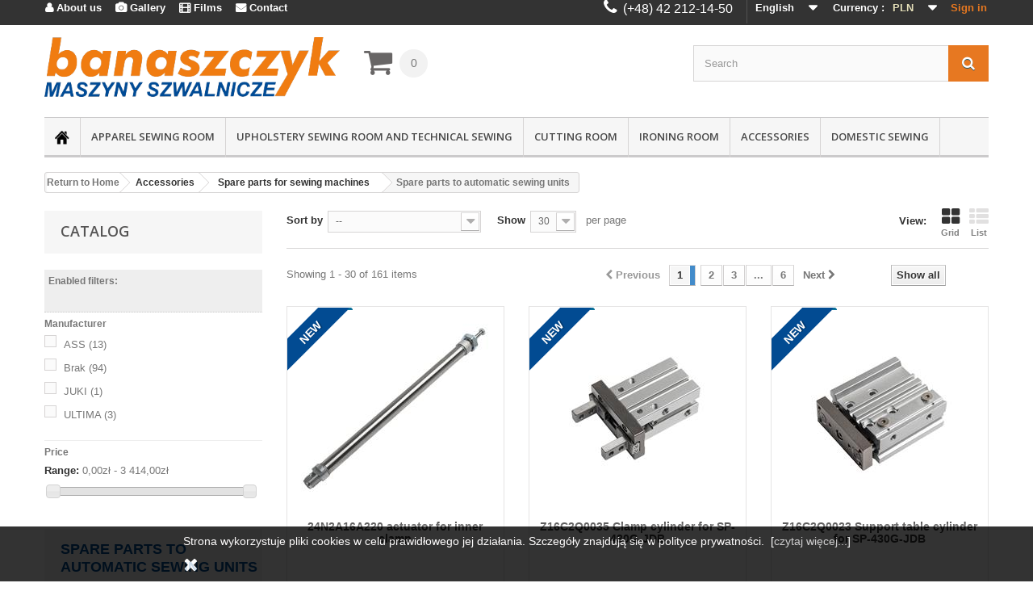

--- FILE ---
content_type: text/html; charset=utf-8
request_url: https://www.szwalnia.pl/gb/accessories/spare-parts-for-sewing-machines/spare-parts-to-automatic-sewing-units
body_size: 26235
content:
<!DOCTYPE HTML> <!--[if lt IE 7]><html class="no-js lt-ie9 lt-ie8 lt-ie7" lang="en-gb"><![endif]--> <!--[if IE 7]><html class="no-js lt-ie9 lt-ie8 ie7" lang="en-gb"><![endif]--> <!--[if IE 8]><html class="no-js lt-ie9 ie8" lang="en-gb"><![endif]--> <!--[if gt IE 8]><html class="no-js ie9" lang="en-gb"><![endif]--><html lang="en-gb"><head><meta charset="utf-8" /><title>Spare parts to automatic sewing units</title><meta name="description" content="Spare parts to automatic sewing units" /><meta name="keywords" content="cheap spare parts, parts seame machines,AMS-210EN-HL1306,BASS 2020,EWS 6300,JUKI APW896,TYPICAL TC2210G,ULTIMA SM-2000" /><meta name="generator" content="szwalnia.pl" /><meta name="facebook-domain-verification" content="lzi4nqa8p5l10j6bt1ckumlzbqd4yx" /><meta name="robots" content="index,follow" /><meta name="viewport" content="width=device-width, minimum-scale=0.25, maximum-scale=1.6, initial-scale=1.0" /><meta name="apple-mobile-web-app-capable" content="yes" /><link rel="icon" type="image/vnd.microsoft.icon" href="/img/favicon.ico?1768479147" /><link rel="shortcut icon" type="image/x-icon" href="/img/favicon.ico?1768479147" /><meta name="google-site-verification" content="a1TZyULEkyRU3d2yPmy3T3im5vmdqOCcziirUB1s_zM" /><link rel="stylesheet" href="https://www.szwalnia.pl/themes/default-bootstrap/cache/v_2573_6ba34491095a3ab1964617fffd0386b2_all.css" type="text/css" media="all" /> <script type="text/javascript">/* <![CDATA[ */;var CUSTOMIZE_TEXTFIELD=1;var FancyboxI18nClose='Close';var FancyboxI18nNext='Next';var FancyboxI18nPrev='Previous';var added_to_wishlist='Added to your wishlist.';var ajax_allowed=true;var ajaxsearch=true;var baseDir='https://www.szwalnia.pl/';var baseUri='https://www.szwalnia.pl/';var blocklayeredSliderName={"price":"price","weight":"weight"};var blocksearch_type='top';var comparator_max_item=0;var comparedProductsIds=[];var contentOnly=false;var customizationIdMessage='Customization #';var delete_txt='Delete';var displayList=false;var filters=[{"type_lite":"manufacturer","type":"manufacturer","id_key":0,"name":"Manufacturer","values":{"3":{"name":"ASS","nbr":"13","link":"https:\/\/www.szwalnia.pl\/gb\/accessories\/spare-parts-for-sewing-machines\/spare-parts-to-automatic-sewing-units#manufacturer-ass","rel":"nofollow"},"103":{"name":"Brak","nbr":"94","link":"https:\/\/www.szwalnia.pl\/gb\/accessories\/spare-parts-for-sewing-machines\/spare-parts-to-automatic-sewing-units#manufacturer-brak","rel":"nofollow"},"32":{"name":"JUKI","nbr":"1","link":"https:\/\/www.szwalnia.pl\/gb\/accessories\/spare-parts-for-sewing-machines\/spare-parts-to-automatic-sewing-units#manufacturer-juki","rel":"nofollow"},"69":{"name":"ULTIMA","nbr":"3","link":"https:\/\/www.szwalnia.pl\/gb\/accessories\/spare-parts-for-sewing-machines\/spare-parts-to-automatic-sewing-units#manufacturer-ultima","rel":"nofollow"}},"filter_show_limit":"0","filter_type":"0"},{"type_lite":"price","type":"price","id_key":0,"name":"Price","slider":true,"max":"3414","min":"0","values":{"1":"3414","0":"0"},"unit":"z\u0142","format":"2","filter_show_limit":"0","filter_type":"0"}];var freeProductTranslation='Free!';var freeShippingTranslation='Pick your own';var generated_date=1768716455;var hasDeliveryAddress=false;var id_lang=2;var img_dir='https://www.szwalnia.pl/themes/default-bootstrap/img/';var instantsearch=false;var isGuest=0;var isLogged=0;var isMobile=false;var loggin_required='You must be logged in to manage your wishlist.';var max_item='You cannot add more than 0 product(s) to the product comparison';var min_item='Please select at least one product';var mywishlist_url='https://www.szwalnia.pl/gb/module/blockwishlist/mywishlist';var page_name='category';var param_product_url='#';var placeholder_blocknewsletter='Enter your e-mail';var priceDisplayMethod=1;var priceDisplayPrecision=2;var pshowtaxnumber_address_form='Address form';var pshowtaxnumber_address_invoice=0;var pshowtaxnumber_api_token='17fd98b99ea93bc329a3e56f7eb0b1a022244434';var pshowtaxnumber_api_url='https://www.szwalnia.pl/gb/module/pshowtaxnumber/api';var pshowtaxnumber_id_country=0;var pshowtaxnumber_info_message='There is a problem with your VAT number in your address. Please change to correct Vat number: ';var pshowtaxnumber_link_address='https://www.szwalnia.pl/gb/address?id_address=0';var pshowtaxnumber_position_message=1;var pshowtaxnumber_vat_number=null;var quickView=false;var removingLinkText='remove this product from my cart';var request='https://www.szwalnia.pl/gb/accessories/spare-parts-for-sewing-machines/spare-parts-to-automatic-sewing-units';var roundMode=2;var search_url='https://www.szwalnia.pl/gb/search';var static_token='061b0091507b1f4f715b6a7b37daaf18';var toBeDetermined='To be determined';var token='f0e7e86e94299b30548175ffc0e65f6e';var usingSecureMode=true;var wishlistProductsIds=false;/* ]]> */</script> <script type="text/javascript" src="https://www.szwalnia.pl/themes/default-bootstrap/cache/v_657_4c3000ca8e54769f35d12ba85ad01bcf.js"></script> <link rel="alternate" type="application/rss+xml" title="Spare parts to automatic sewing units - Maszyny do szycia przemysłowe Juki profesjonalne Banaszczyk" href="https://www.szwalnia.pl/modules/feeder/rss.php?id_category=34&amp;orderby=date_add&amp;orderway=desc" /> <script type="text/javascript">/* <![CDATA[ */;(window.gaDevIds=window.gaDevIds||[]).push('d6YPbH');(function(i,s,o,g,r,a,m){i['GoogleAnalyticsObject']=r;i[r]=i[r]||function(){(i[r].q=i[r].q||[]).push(arguments)},i[r].l=1*new Date();a=s.createElement(o),m=s.getElementsByTagName(o)[0];a.async=1;a.src=g;m.parentNode.insertBefore(a,m)})(window,document,'script','//www.google-analytics.com/analytics.js','ga');ga('create','UA-24479043-1','auto');ga('require','ec');/* ]]> */</script> <link rel="stylesheet" href="https://fonts.googleapis.com/css?family=Open+Sans:300,600&amp;subset=latin,latin-ext" type="text/css" media="all" /> <!--[if IE 8]> <script src="https://oss.maxcdn.com/libs/html5shiv/3.7.0/html5shiv.js"></script> <script src="https://oss.maxcdn.com/libs/respond.js/1.3.0/respond.min.js"></script> <![endif]--> <script type="text/javascript">/* <![CDATA[ */;$(function(){var menu=$('#menu'),pos=menu.offset();$(window).scroll(function(){if($(this).scrollTop()>pos.top+menu.height()&&menu.hasClass('default')){menu.fadeOut('fast',function(){$(this).removeClass('default').addClass('fixed').fadeIn('fast');});}else if($(this).scrollTop()<=pos.top&&menu.hasClass('fixed')){menu.fadeOut('fast',function(){$(this).removeClass('fixed').addClass('default').fadeIn('fast');});}});});/* ]]> */</script>  <script async src="https://www.googletagmanager.com/gtag/js?id=AW-959844885"></script> <script>/* <![CDATA[ */;window.dataLayer=window.dataLayer||[];function gtag(){dataLayer.push(arguments);}
gtag('js',new Date());gtag('config','AW-959844885');/* ]]> */</script>  <script>/* <![CDATA[ */;!function(f,b,e,v,n,t,s)
{if(f.fbq)return;n=f.fbq=function(){n.callMethod?n.callMethod.apply(n,arguments):n.queue.push(arguments)};if(!f._fbq)f._fbq=n;n.push=n;n.loaded=!0;n.version='2.0';n.queue=[];t=b.createElement(e);t.async=!0;t.src=v;s=b.getElementsByTagName(e)[0];s.parentNode.insertBefore(t,s)}(window,document,'script','https://connect.facebook.net/en_US/fbevents.js');fbq('init','841621375969677');fbq('track','PageView');/* ]]> */</script> <noscript><img height="1" width="1" style="display:none" src="https://www.facebook.com/tr?id=841621375969677&ev=PageView&noscript=1" /></noscript>  <script type="text/javascript">/* <![CDATA[ */;(function(a,e,c,f,g,h,b,d){var
k={ak:"959844885",cl:"q8EjCJ3QznIQlaTYyQM"};a[c]=a[c]||function(){(a[c].q=a[c].q||[]).push(arguments)};a[g]||(a[g]=k.ak);b=e.createElement(h);b.async=1;b.src="//www.gstatic.com/wcm/loader.js";d=e.getElementsByTagName(h)[0];d.parentNode.insertBefore(b,d);a[f]=function(b,d,e){a[c](2,b,k,d,null,new
Date,e)};a[f]()})(window,document,"_googWcmImpl","_googWcmGet","_googWcmAk","script");/* ]]> */</script>  <script>/* <![CDATA[ */;(function(h,o,t,j,a,r){h.hj=h.hj||function(){(h.hj.q=h.hj.q||[]).push(arguments)};h._hjSettings={hjid:2942069,hjsv:6};a=o.getElementsByTagName('head')[0];r=o.createElement('script');r.async=1;r.src=t+h._hjSettings.hjid+j+h._hjSettings.hjsv;a.appendChild(r);})(window,document,'https://static.hotjar.com/c/hotjar-','.js?sv=');/* ]]> */</script> <script>/* <![CDATA[ */;$(document).ready(function(){$("a[href^='tel']").on("click",function(){ga('send','event','KLIKNIECIE_TELEFON');fbq('trackCustom','TEL','TEL');});});/* ]]> */</script> <script src='https://www.google.com/recaptcha/api.js'></script> </head><body onload="_googWcmGet('number', '48-42-212-14-50')" id="category" class="category category-34 category-spare-parts-to-automatic-sewing-units hide-right-column lang_gb"><div id="page"><div class="header-container"> <header id="header"><div class="banner"><div class="container"><div class="row"></div></div></div><div class="nav"><div class="container"><div class="row"> <nav><div class="header_user_info"> <a class="login" href="https://www.szwalnia.pl/gb/my-account" rel="nofollow" title="Log in to your customer account"> Sign in </a></div><div id="currencies-block-top"><form id="setCurrency" action="/gb/accessories/spare-parts-for-sewing-machines/spare-parts-to-automatic-sewing-units" method="post"><div class="current"> <input type="hidden" name="id_currency" id="id_currency" value=""/> <input type="hidden" name="SubmitCurrency" value="" /> <span class="cur-label">Currency :</span> <strong>PLN</strong></div><ul id="first-currencies" class="currencies_ul toogle_content"><li > <a href="javascript:setCurrency(2);" rel="nofollow" title="Euro (EUR)"> Euro (EUR) </a></li><li class="selected"> <a href="javascript:setCurrency(1);" rel="nofollow" title="Złoty (PLN)"> Złoty (PLN) </a></li></ul></form></div><div id="languages-block-top" class="languages-block"><div class="current"> <span>English</span></div><ul id="first-languages" class="languages-block_ul toogle_content"><li > <a href="https://www.szwalnia.pl/pl/czesci-do-automatow-szwalniczych" title="Polski (Polish)"> <span>Polski</span> </a></li><li class="selected"> <span>English</span></li></ul></div><span class="header_user_info" style="float: left;"> <a class="login" style="color: #ffffff;" href="http://www.szwalnia.pl/gb/about-us"><span style="font-family: FontAwesome;"></span> About us</a></span> <span class="header_user_info" style="float: left;"> <a class="login" style="color: #ffffff;" href="http://www.szwalnia.pl/gb/gallery"><span style="font-family: FontAwesome;"></span> Gallery</a></span> <span class="header_user_info" style="float: left;"> <a class="login" style="color: #ffffff;" href="https://www.youtube.com/channel/UCiAG3ithW2aUHJ52NEdNqkQ/videos"><span style="font-family: FontAwesome;"></span> Films</a></span> <span class="header_user_info" style="float: left;"> <a class="login" style="color: #ffffff;" href="http://www.szwalnia.pl/gb/contact-form"><span style="font-family: FontAwesome;"></span> Contact</a></span> <span class="shop-phone" style="float: right; margin-right: 10px;"> <i class="icon-phone"></i><i style="font-size: 12pt; color: #fffff;">(+48) 42 212-14-50</i></span></nav></div></div></div><div><div class="container"><div class="row"><div id="header_logo"> <a href="https://www.szwalnia.pl/" title="Maszyny do szycia przemysłowe Juki profesjonalne Banaszczyk"> <img class="logo img-responsive" src="https://www.szwalnia.pl/img/szwalniapl-logo-1650977765.jpg" alt="Maszyny do szycia przemysłowe Juki profesjonalne Banaszczyk" width="500" height="101"/> </a></div><div class="col-sm-2 clearfix"><div class="shopping_cart"> <a href="https://www.szwalnia.pl/gb/order" title="View my shopping cart" rel="nofollow"> <b>Cart</b> <span class="ajax_cart_quantity unvisible">0</span> <span class="ajax_cart_product_txt unvisible">Product</span> <span class="ajax_cart_product_txt_s unvisible">Products</span> <span class="ajax_cart_total unvisible"> </span> <span class="ajax_cart_no_product">(empty)</span> </a><div class="cart_block block exclusive"><div class="block_content"><div class="cart_block_list"><p class="cart_block_no_products"> No products</p><div class="cart-prices"><div class="cart-prices-line first-line"> <span class="price cart_block_shipping_cost ajax_cart_shipping_cost unvisible"> To be determined </span> <span class="unvisible"> Shipping </span></div><div class="cart-prices-line last-line"> <span class="price cart_block_total ajax_block_cart_total">0,00 zł</span> <span>Total</span></div></div><p class="cart-buttons"> <a id="button_order_cart" class="btn btn-default button button-small" href="https://www.szwalnia.pl/gb/order" title="Check out" rel="nofollow"> <span> Check out<i class="icon-chevron-right right"></i> </span> </a></p></div></div></div></div></div><div id="layer_cart"><div class="clearfix"><div class="layer_cart_product col-xs-12 col-md-6"> <span class="cross" title="Close window"></span><h2> <i class="icon-check"></i>Product successfully added to your shopping cart</h2><div class="product-image-container layer_cart_img"></div><div class="layer_cart_product_info"> <span id="layer_cart_product_title" class="product-name"></span> <span id="layer_cart_product_attributes"></span><div> <strong class="dark">Quantity</strong> <span id="layer_cart_product_quantity"></span></div><div> <strong class="dark">Total</strong> <span id="layer_cart_product_price"></span></div></div></div><div class="layer_cart_cart col-xs-12 col-md-6"><h2> <span class="ajax_cart_product_txt_s unvisible"> There are <span class="ajax_cart_quantity">0</span> items in your cart. </span> <span class="ajax_cart_product_txt "> There is 1 item in your cart. </span></h2><div class="layer_cart_row"> <strong class="dark"> Total products </strong> <span class="ajax_block_products_total"> </span></div><div class="layer_cart_row"> <strong class="dark unvisible"> Total shipping&nbsp; </strong> <span class="ajax_cart_shipping_cost unvisible"> To be determined </span></div><div class="layer_cart_row"> <strong class="dark"> Total </strong> <span class="ajax_block_cart_total"> </span></div><div class="button-container"> <span class="continue btn btn-default button exclusive-medium" title="Continue shopping"> <span> <i class="icon-chevron-left left"></i>Continue shopping </span> </span> <a class="btn btn-default button button-medium" href="https://www.szwalnia.pl/gb/order" title="Proceed to checkout" rel="nofollow"> <span> Proceed to checkout<i class="icon-chevron-right right"></i> </span> </a></div></div></div><div class="crossseling"></div></div><div class="layer_cart_overlay"></div><div id="search_block_top" class="col-sm-4 clearfix"><form id="searchbox" method="get" action="//www.szwalnia.pl/gb/search" > <input type="hidden" name="controller" value="search" /> <input type="hidden" name="orderby" value="position" /> <input type="hidden" name="orderway" value="desc" /> <input class="search_query form-control" type="text" id="search_query_top" name="search_query" placeholder="Search" value="" /> <button type="submit" name="submit_search" class="btn btn-default button-search"> <span>Search</span> </button></form></div><div class="do-not-print"><div id="menu" class="default"><div id="block_top_menu" class="sf-contener clearfix col-lg-12"><div class="cat-title"> Categories</div><ul class="sf-menu clearfix menu-content"><li><a href="https://www.szwalnia.pl"><img src="https://www.szwalnia.pl/themes/default-bootstrap/img/home.png" width="18" height="18" alt="przemysłowe maszyny do szycia"></a></li><li><a href="https://www.szwalnia.pl/gb/apparel-sewing-room" title="Apparel sewing room">Apparel sewing room</a><ul><li><a href="https://www.szwalnia.pl/gb/one-needle-machines" title="One needle machines">One needle machines</a></li><li><a href="https://www.szwalnia.pl/gb/twin-needle-machines" title="Twin needle machines">Twin needle machines</a></li><li><a href="https://www.szwalnia.pl/gb/chainstitch-machines" title="Chainstitch machines">Chainstitch machines</a></li><li><a href="https://www.szwalnia.pl/gb/overlocks" title="Overlocks">Overlocks</a></li><li><a href="https://www.szwalnia.pl/gb/stretch-sewing-machines" title="Stretch sewing machines">Stretch sewing machines</a></li><li><a href="https://www.szwalnia.pl/gb/buttonhole-machines" title="Buttonhole machines">Buttonhole machines</a></li><li><a href="https://www.szwalnia.pl/gb/eyelet-machines" title="Eyelet machines">Eyelet machines</a></li><li><a href="https://www.szwalnia.pl/gb/button-mounting-machines" title="Button mounting machines">Button mounting machines</a></li><li><a href="https://www.szwalnia.pl/gb/bartacking-machines" title="Bartacking machines">Bartacking machines</a></li><li><a href="https://www.szwalnia.pl/gb/zigzag-machines" title="Zigzag machines">Zigzag machines</a></li><li><a href="https://www.szwalnia.pl/gb/decorative-stitches" title="Decorative stitches">Decorative stitches</a></li><li><a href="https://www.szwalnia.pl/gb/automatic-sewing-units" title="Automatic sewing units">Automatic sewing units</a></li><li><a href="https://www.szwalnia.pl/gb/blind-stitch-machines" title="Blind stitch machines">Blind stitch machines</a></li><li><a href="https://www.szwalnia.pl/gb/other-specialist" title="Other specialist">Other specialist</a></li><li><a href="https://www.szwalnia.pl/gb/lighting" title="Lighting">Lighting</a></li><li><a href="https://www.szwalnia.pl/gb/chemicals" title="Chemicals">Chemicals</a></li><li><a href="https://www.szwalnia.pl/gb/chairs" title="Chairs">Chairs</a></li><li><a href="https://www.szwalnia.pl/gb/taylor-s-dummies" title="Taylor's dummies">Taylor's dummies</a></li><li><a href="https://www.szwalnia.pl/gb/pullers-and-feeders" title="Pullers and feeders">Pullers and feeders</a></li><li><a href="https://www.szwalnia.pl/gb/snap-mounting-machines" title="Snap mounting machines">Snap mounting machines</a></li><li><a href="https://www.szwalnia.pl/gb/industrial-embroidery-machines" title="Industrial embroidery machines">Industrial embroidery machines</a></li><li><a href="https://www.szwalnia.pl/gb/pattern-sewing-machines" title="Pattern sewing machines">Pattern sewing machines</a></li><li><a href="https://www.szwalnia.pl/gb/machines-for-shirt-production" title="Machines for shirt production">Machines for shirt production</a></li><li><a href="https://www.szwalnia.pl/gb/gumiarki-paskarki" title="Gumiarki / Paskarki">Gumiarki / Paskarki</a></li><li><a href="https://www.szwalnia.pl/gb/feed-of-the-arm-machines" title="Feed-of-the-arm machines">Feed-of-the-arm machines</a></li><li><a href="https://www.szwalnia.pl/gb/multi-needle-machines" title="Multi-needle machines">Multi-needle machines</a></li></ul></li><li><a href="https://www.szwalnia.pl/gb/upholstery-sewing-room-and-technical-sewing" title="Upholstery sewing room and technical sewing">Upholstery sewing room and technical sewing</a><ul><li><a href="https://www.szwalnia.pl/gb/one-needle-lockstitch" title="One needle lockstitch">One needle lockstitch</a></li><li><a href="https://www.szwalnia.pl/gb/twin-needle-lockstitch" title="Twin needle lockstitch">Twin needle lockstitch</a></li><li><a href="https://www.szwalnia.pl/gb/post-bed-sewing-machines" title="Post-bed sewing machines">Post-bed sewing machines</a></li><li><a href="https://www.szwalnia.pl/gb/cylinder-bed-sewing-machine" title="Cylinder-bed sewing machine">Cylinder-bed sewing machine</a></li><li><a href="https://www.szwalnia.pl/gb/longarm-sewing-machine" title="Longarm sewing machine">Longarm sewing machine</a></li><li><a href="https://www.szwalnia.pl/gb/fur-sewing-machines" title="Fur sewing machines">Fur sewing machines</a></li><li><a href="https://www.szwalnia.pl/gb/leather-skiving-machine" title="Leather skiving machine">Leather skiving machine</a></li><li><a href="https://www.szwalnia.pl/gb/seam-sealing-machines" title="Seam sealing machines">Seam sealing machines</a></li><li><a href="https://www.szwalnia.pl/gb/other" title="Other">Other</a></li><li><a href="https://www.szwalnia.pl/gb/presser-fots-with-triple-transport" title="Presser fots with triple transport">Presser fots with triple transport</a></li><li><a href="https://www.szwalnia.pl/gb/presser-foots-for-lockstitches-with-top-transport" title="Presser foots for lockstitches with top transport">Presser foots for lockstitches with top transport</a></li><li><a href="https://www.szwalnia.pl/gb/linear-guides-machines-with-triple-transport" title="Linear guides machines with triple transport">Linear guides machines with triple transport</a></li><li><a href="https://www.szwalnia.pl/gb/lighting" title="Lighting">Lighting</a></li><li><a href="https://www.szwalnia.pl/gb/chemicals" title="Chemicals">Chemicals</a></li><li><a href="https://www.szwalnia.pl/gb/chairs" title="Chairs">Chairs</a></li><li><a href="https://www.szwalnia.pl/gb/maszyny-ultradzwiekowe" title="Maszyny ultradźwiękowe ">Maszyny ultradźwiękowe </a></li></ul></li><li><a href="https://www.szwalnia.pl/gb/cutting-room" title="Cutting room">Cutting room</a><ul><li><a href="https://www.szwalnia.pl/gb/round-cutting-machines" title="Round cutting machines">Round cutting machines</a></li><li><a href="https://www.szwalnia.pl/gb/streight-cutting-machines" title="Streight cutting machines">Streight cutting machines</a></li><li><a href="https://www.szwalnia.pl/gb/band-knives" title="Band knives">Band knives</a></li><li><a href="https://www.szwalnia.pl/gb/fusing-machines" title="Fusing machines">Fusing machines</a></li><li><a href="https://www.szwalnia.pl/gb/drawing-plotters" title="Drawing plotters">Drawing plotters</a></li><li><a href="https://www.szwalnia.pl/gb/automatic-cutting-room" title="Automatic cutting room">Automatic cutting room</a></li><li><a href="https://www.szwalnia.pl/gb/cad-cam" title="CAD / CAM">CAD / CAM</a></li><li><a href="https://www.szwalnia.pl/gb/tailor-scissors" title="Tailor scissors">Tailor scissors</a></li><li><a href="https://www.szwalnia.pl/gb/spreading-machines" title="Spreading machines">Spreading machines</a></li><li><a href="https://www.szwalnia.pl/gb/lay-end-cutters" title="Lay end-cutters">Lay end-cutters</a></li><li><a href="https://www.szwalnia.pl/gb/clampers-for-textile" title="Clampers for textile">Clampers for textile</a></li><li><a href="https://www.szwalnia.pl/gb/protective-gloves" title="Protective gloves">Protective gloves</a></li><li><a href="https://www.szwalnia.pl/gb/fabric-inspection-machine" title="Fabric-inspection machine">Fabric-inspection machine</a></li><li><a href="https://www.szwalnia.pl/gb/cloth-drills" title="Cloth drills">Cloth drills</a></li><li><a href="https://www.szwalnia.pl/gb/fabric-slitting-machines" title="Fabric slitting machines">Fabric slitting machines</a></li><li><a href="https://www.szwalnia.pl/gb/tape-cutting-machine" title="Tape cutting machine">Tape cutting machine</a></li><li><a href="https://www.szwalnia.pl/gb/chemicals" title="Chemicals">Chemicals</a></li><li><a href="https://www.szwalnia.pl/gb/other-machines" title="Other machines">Other machines</a></li><li><a href="https://www.szwalnia.pl/gb/tailor-s-chalk-and-markers" title="Tailor's chalk and markers">Tailor's chalk and markers</a></li></ul></li><li><a href="https://www.szwalnia.pl/gb/ironing-room" title="Ironing room">Ironing room</a><ul><li><a href="https://www.szwalnia.pl/gb/compact-ironing-sets" title="Compact ironing sets">Compact ironing sets</a></li><li><a href="https://www.szwalnia.pl/gb/industrial-ironing-tables" title="Industrial ironing tables">Industrial ironing tables</a></li><li><a href="https://www.szwalnia.pl/gb/manual-steam-generators" title="Manual steam generators">Manual steam generators</a></li><li><a href="https://www.szwalnia.pl/gb/automatic-steam-generators" title="Automatic steam generators">Automatic steam generators</a></li><li><a href="https://www.szwalnia.pl/gb/automatic-ironing" title="Automatic ironing">Automatic ironing</a></li><li><a href="https://www.szwalnia.pl/gb/irons-and-steam" title="Irons and steam">Irons and steam</a></li><li><a href="https://www.szwalnia.pl/gb/ironing-accessories" title="Ironing accessories">Ironing accessories</a></li><li><a href="https://www.szwalnia.pl/gb/covering-for-ironing-tables" title="Covering for ironing tables">Covering for ironing tables</a></li><li><a href="https://www.szwalnia.pl/gb/fusing-machines" title="Fusing machines">Fusing machines</a></li><li><a href="https://www.szwalnia.pl/gb/chemicals" title="Chemicals">Chemicals</a></li><li><a href="https://www.szwalnia.pl/gb/spare-parts-for-manual-steam-generators" title="Spare parts for manual steam generators">Spare parts for manual steam generators</a></li><li><a href="https://www.szwalnia.pl/gb/spare-parts-for-ironing-tables" title="Spare parts for ironing tables">Spare parts for ironing tables</a></li><li><a href="https://www.szwalnia.pl/gb/spare-parts-for-irons-and-steam" title="Spare parts for irons and steam">Spare parts for irons and steam</a></li><li><a href="https://www.szwalnia.pl/gb/spare-parts-for-fusing-machines" title="Spare parts for fusing machines">Spare parts for fusing machines</a></li><li><a href="https://www.szwalnia.pl/gb/shoes-for-irons" title="Shoes for irons">Shoes for irons</a></li></ul></li><li><a href="https://www.szwalnia.pl/gb/accessories" title="Accessories">Accessories</a><ul><li><a href="https://www.szwalnia.pl/gb/spare-parts-for-sewing-machines" title="Spare parts for sewing machines">Spare parts for sewing machines</a><ul><li><a href="https://www.szwalnia.pl/gb/presser-foots" title="Presser foots">Presser foots</a></li><li><a href="https://www.szwalnia.pl/gb/presser-fots-with-triple-transport" title="Presser fots with triple transport">Presser fots with triple transport</a></li><li><a href="https://www.szwalnia.pl/gb/presser-fots-with-top-transport" title="Presser fots with top transport">Presser fots with top transport</a></li><li><a href="https://www.szwalnia.pl/gb/spare-parts-to-one-needle-lockstitch" title="Spare parts to one needle lockstitch">Spare parts to one needle lockstitch</a></li><li><a href="https://www.szwalnia.pl/gb/spare-parts-to-twin-needle-lockstitch" title="Spare parts to twin needle lockstitch">Spare parts to twin needle lockstitch</a></li><li><a href="https://www.szwalnia.pl/gb/spare-parts-to-chainstitch-machines" title="Spare parts to chainstitch machines">Spare parts to chainstitch machines</a></li><li><a href="https://www.szwalnia.pl/gb/spare-parts-to-overlocks" title="Spare parts to overlocks">Spare parts to overlocks</a><ul><li><a href="https://www.szwalnia.pl/gb/automatic-for-overlocks" title="Automatic for overlocks">Automatic for overlocks</a></li></ul></li><li><a href="https://www.szwalnia.pl/gb/spare-parts-to-coverstitch-machine" title="Spare parts to coverstitch machine">Spare parts to coverstitch machine</a></li><li><a href="https://www.szwalnia.pl/gb/spare-to-buttonhole-machine" title="Spare to buttonhole machine">Spare to buttonhole machine</a></li><li><a href="https://www.szwalnia.pl/gb/spare-parts-to-eyelet-machines" title="Spare parts to eyelet machines">Spare parts to eyelet machines</a></li><li><a href="https://www.szwalnia.pl/gb/spare-parts-to-button-sewing-machines" title="Spare parts to button sewing machines">Spare parts to button sewing machines</a></li><li><a href="https://www.szwalnia.pl/gb/spare-parts-to-bartacking-machines" title="Spare parts to bartacking machines">Spare parts to bartacking machines</a></li><li><a href="https://www.szwalnia.pl/gb/spare-parts-to-zigzag-machines" title="Spare parts to zigzag machines">Spare parts to zigzag machines</a></li><li><a href="https://www.szwalnia.pl/gb/spare-parts-to-blind-stitch-machines" title="Spare parts to blind stitch machines">Spare parts to blind stitch machines</a></li><li class="sfHoverForce"><a href="https://www.szwalnia.pl/gb/spare-parts-to-automatic-sewing-units" title="Spare parts to automatic sewing units">Spare parts to automatic sewing units</a></li><li><a href="https://www.szwalnia.pl/gb/spare-parts-to-sewing-machines-with-triple-transport" title="Spare parts to sewing machines with triple transport">Spare parts to sewing machines with triple transport</a></li><li><a href="https://www.szwalnia.pl/gb/spare-parts-to-other-sewing-machines" title="Spare parts to other sewing machines">Spare parts to other sewing machines</a></li><li><a href="https://www.szwalnia.pl/gb/part-for-leather-skiving-machine-" title="Part for leather skiving machine ">Part for leather skiving machine </a></li><li><a href="https://www.szwalnia.pl/gb/part-for-fur-sewing-machines" title="Part for fur sewing machines">Part for fur sewing machines</a></li><li><a href="https://www.szwalnia.pl/gb/spare-parts-for-shoe-post-bed-machines" title="Spare parts for shoe post-bed machines">Spare parts for shoe post-bed machines</a></li></ul></li><li><a href="https://www.szwalnia.pl/gb/binders-hemmers-guides" title="Binders, hemmers, guides">Binders, hemmers, guides</a></li><li><a href="https://www.szwalnia.pl/gb/linear-guides-machines-with-triple-transport" title="Linear guides machines with triple transport">Linear guides machines with triple transport</a></li><li><a href="https://www.szwalnia.pl/gb/spare-parts-for-round-cutting-machine" title="Spare parts for round cutting machine">Spare parts for round cutting machine</a></li><li><a href="https://www.szwalnia.pl/gb/spare-parts-for-streight-cutting-machines" title="Spare parts for streight cutting machines">Spare parts for streight cutting machines</a></li><li><a href="https://www.szwalnia.pl/gb/spare-parts-for-band-knives" title="Spare parts for band knives">Spare parts for band knives</a></li><li><a href="https://www.szwalnia.pl/gb/spare-parts-for-lay-end-cutters" title="Spare parts for lay end-cutters">Spare parts for lay end-cutters</a></li><li><a href="https://www.szwalnia.pl/gb/spare-parts-for-manual-steam-generators" title="Spare parts for manual steam generators">Spare parts for manual steam generators</a></li><li><a href="https://www.szwalnia.pl/gb/spare-parts-for-ironing-tables" title="Spare parts for ironing tables">Spare parts for ironing tables</a></li><li><a href="https://www.szwalnia.pl/gb/spare-parts-for-irons-and-steam" title="Spare parts for irons and steam">Spare parts for irons and steam</a></li><li><a href="https://www.szwalnia.pl/gb/spare-parts-for-fusing-machines" title="Spare parts for fusing machines">Spare parts for fusing machines</a></li><li><a href="https://www.szwalnia.pl/gb/parts-for-plotters" title="Parts for plotters">Parts for plotters</a></li><li><a href="https://www.szwalnia.pl/gb/lighting" title="Lighting">Lighting</a></li><li><a href="https://www.szwalnia.pl/gb/chemicals" title="Chemicals">Chemicals</a></li><li><a href="https://www.szwalnia.pl/gb/chairs" title="Chairs">Chairs</a></li><li><a href="https://www.szwalnia.pl/gb/dummy" title="Dummy ">Dummy </a></li><li><a href="https://www.szwalnia.pl/gb/pullers-and-feeders" title="Pullers and feeders">Pullers and feeders</a></li><li><a href="https://www.szwalnia.pl/gb/motors-for-sewing-machines" title="Motors for sewing machines">Motors for sewing machines</a></li><li><a href="https://www.szwalnia.pl/gb/accessories" title="Accessories">Accessories</a><ul><li><a href="https://www.szwalnia.pl/gb/pincette" title="Pincette">Pincette</a></li></ul></li><li><a href="https://www.szwalnia.pl/gb/parts-for-tape-cutting-machine" title="Parts for tape cutting machine">Parts for tape cutting machine</a></li><li><a href="https://www.szwalnia.pl/gb/laser-projectors" title="Laser projectors">Laser projectors</a></li><li><a href="https://www.szwalnia.pl/gb/belts-for-fusing-machines" title="Belts for fusing machines">Belts for fusing machines</a></li><li><a href="https://www.szwalnia.pl/gb/parts-for-cloth-drills" title="Parts for cloth drills">Parts for cloth drills</a></li><li><a href="https://www.szwalnia.pl/gb/spare-parts-for-cutters" title="Spare parts for cutters">Spare parts for cutters</a></li><li><a href="https://www.szwalnia.pl/gb/spare-parts-for-pullers-and-feeders" title="Spare parts for pullers and feeders">Spare parts for pullers and feeders</a></li><li><a href="https://www.szwalnia.pl/gb/sewing-needle" title="Sewing needle">Sewing needle</a></li><li><a href="https://www.szwalnia.pl/gb/electronic-components" title="Electronic components">Electronic components</a></li></ul></li><li><a href="https://www.szwalnia.pl/gb/domestic-sewing" title="Domestic sewing">Domestic sewing</a><ul><li><a href="https://www.szwalnia.pl/gb/multifunction-machines" title="Multifunction machines">Multifunction machines</a></li><li><a href="https://www.szwalnia.pl/gb/household-overlocks" title="Household overlocks">Household overlocks</a></li><li><a href="https://www.szwalnia.pl/gb/household-coverlocks" title="Household coverlocks">Household coverlocks</a></li><li><a href="https://www.szwalnia.pl/gb/semi-industrial-embroidery" title="Semi industrial embroidery">Semi industrial embroidery</a></li></ul></li></ul></div></div></div></div></div></div> </header></div><div class="columns-container"><div id="columns" class="container"><div class="breadcrumb clearfix"> <a class="home" href="http://www.szwalnia.pl/" title="Return to Home">Return to Home</a> <span class="navigation-pipe">&gt;</span> <span class="navigation_page"><span itemscope itemtype="http://data-vocabulary.org/Breadcrumb"><a itemprop="url" href="https://www.szwalnia.pl/gb/accessories" title="Accessories" ><span itemprop="title">Accessories</span></a></span><span class="navigation-pipe">></span><span itemscope itemtype="http://data-vocabulary.org/Breadcrumb"><a itemprop="url" href="https://www.szwalnia.pl/gb/spare-parts-for-sewing-machines" title="Spare parts for sewing machines" ><span itemprop="title">Spare parts for sewing machines</span></a></span><span class="navigation-pipe">></span>Spare parts to automatic sewing units</span></div><div id="slider_row" class="row"><div id="top_column" class="center_column col-xs-12 col-sm-12"></div></div><div class="row"><div id="left_column" class="column col-xs-12 col-sm-3"><div id="layered_block_left" class="block"><p class="title_block">Catalog</p><div class="block_content"><form action="#" id="layered_form"><div><div id="enabled_filters"> <span class="layered_subtitle" style="float: none;"> Enabled filters: </span><ul></ul></div><div class="layered_filter"><div class="layered_subtitle_heading"> <span class="layered_subtitle">Manufacturer</span></div><ul id="ul_layered_manufacturer_0" class="col-lg-12 layered_filter_ul"><li class="nomargin hiddable col-lg-12"> <input type="checkbox" class="checkbox" name="layered_manufacturer_3" id="layered_manufacturer_3" value="3" /> <label for="layered_manufacturer_3"> <a href="https://www.szwalnia.pl/gb/accessories/spare-parts-for-sewing-machines/spare-parts-to-automatic-sewing-units#manufacturer-ass" data-rel="nofollow">ASS<span> (13)</span></a> </label></li><li class="nomargin hiddable col-lg-12"> <input type="checkbox" class="checkbox" name="layered_manufacturer_103" id="layered_manufacturer_103" value="103" /> <label for="layered_manufacturer_103"> <a href="https://www.szwalnia.pl/gb/accessories/spare-parts-for-sewing-machines/spare-parts-to-automatic-sewing-units#manufacturer-brak" data-rel="nofollow">Brak<span> (94)</span></a> </label></li><li class="nomargin hiddable col-lg-12"> <input type="checkbox" class="checkbox" name="layered_manufacturer_32" id="layered_manufacturer_32" value="32" /> <label for="layered_manufacturer_32"> <a href="https://www.szwalnia.pl/gb/accessories/spare-parts-for-sewing-machines/spare-parts-to-automatic-sewing-units#manufacturer-juki" data-rel="nofollow">JUKI<span> (1)</span></a> </label></li><li class="nomargin hiddable col-lg-12"> <input type="checkbox" class="checkbox" name="layered_manufacturer_69" id="layered_manufacturer_69" value="69" /> <label for="layered_manufacturer_69"> <a href="https://www.szwalnia.pl/gb/accessories/spare-parts-for-sewing-machines/spare-parts-to-automatic-sewing-units#manufacturer-ultima" data-rel="nofollow">ULTIMA<span> (3)</span></a> </label></li></ul></div><div class="layered_price" style="display: none;"><div class="layered_subtitle_heading"> <span class="layered_subtitle">Price</span></div><ul id="ul_layered_price_0" class="col-lg-12 layered_filter_ul"> <label for="price"> Range: </label> <span id="layered_price_range"></span><div class="layered_slider_container"><div class="layered_slider" id="layered_price_slider" data-type="price" data-format="2" data-unit="zł"></div></div></ul></div></div> <input type="hidden" name="id_category_layered" value="34" /></form></div><div id="layered_ajax_loader" style="display: none;"><p> <img src="https://www.szwalnia.pl/img/loader.gif" alt="" /> <br />Loading...</p></div></div><div id="categories_block_left" class="block"><h2 class="title_block"> Spare parts to automatic sewing units</h2><div class="block_content"><ul class="tree dhtml"><li > <a href="https://www.szwalnia.pl/gb/presser-foots" title=""> Presser foots </a></li><li > <a href="https://www.szwalnia.pl/gb/presser-fots-with-triple-transport" title=""> Presser fots with triple transport </a></li><li > <a href="https://www.szwalnia.pl/gb/presser-fots-with-top-transport" title=""> Presser fots with top transport </a></li><li > <a href="https://www.szwalnia.pl/gb/spare-parts-to-one-needle-lockstitch" title=""> Spare parts to one needle lockstitch </a></li><li > <a href="https://www.szwalnia.pl/gb/spare-parts-to-twin-needle-lockstitch" title=""> Spare parts to twin needle lockstitch </a></li><li > <a href="https://www.szwalnia.pl/gb/spare-parts-to-chainstitch-machines" title=""> Spare parts to chainstitch machines </a></li><li > <a href="https://www.szwalnia.pl/gb/spare-parts-to-overlocks" title=""> Spare parts to overlocks </a><ul><li class="last"> <a href="https://www.szwalnia.pl/gb/automatic-for-overlocks" title=""> Automatic for overlocks </a></li></ul></li><li > <a href="https://www.szwalnia.pl/gb/spare-parts-to-coverstitch-machine" title=""> Spare parts to coverstitch machine </a></li><li > <a href="https://www.szwalnia.pl/gb/spare-to-buttonhole-machine" title=""> Spare to buttonhole machine </a></li><li > <a href="https://www.szwalnia.pl/gb/spare-parts-to-eyelet-machines" title=""> Spare parts to eyelet machines </a></li><li > <a href="https://www.szwalnia.pl/gb/spare-parts-to-button-sewing-machines" title=""> Spare parts to button sewing machines </a></li><li > <a href="https://www.szwalnia.pl/gb/spare-parts-to-bartacking-machines" title=""> Spare parts to bartacking machines </a></li><li > <a href="https://www.szwalnia.pl/gb/spare-parts-to-zigzag-machines" title=""> Spare parts to zigzag machines </a></li><li > <a href="https://www.szwalnia.pl/gb/spare-parts-to-blind-stitch-machines" title=""> Spare parts to blind stitch machines </a></li><li > <a href="https://www.szwalnia.pl/gb/spare-parts-to-automatic-sewing-units" class="selected" title=""> Spare parts to automatic sewing units </a></li><li > <a href="https://www.szwalnia.pl/gb/spare-parts-to-sewing-machines-with-triple-transport" title=""> Spare parts to sewing machines with triple transport </a></li><li > <a href="https://www.szwalnia.pl/gb/spare-parts-to-other-sewing-machines" title=""> Spare parts to other sewing machines </a></li><li > <a href="https://www.szwalnia.pl/gb/part-for-leather-skiving-machine-" title=""> Part for leather skiving machine </a></li><li > <a href="https://www.szwalnia.pl/gb/part-for-fur-sewing-machines" title=""> Part for fur sewing machines </a></li><li class="last"> <a href="https://www.szwalnia.pl/gb/spare-parts-for-shoe-post-bed-machines" title=""> Spare parts for shoe post-bed machines </a></li></ul></div></div><div id="manufacturers_block_left" class="block blockmanufacturer"><p class="title_block"> Manufacturers</p><div class="block_content list-block"><form action="/index.php" method="get"><div class="form-group selector1"> <select class="form-control" name="manufacturer_list"><option value="0">All manufacturers</option><option value="https://www.szwalnia.pl/gb/agms">AGMS</option><option value="https://www.szwalnia.pl/gb/alux">ALUX</option><option value="https://www.szwalnia.pl/gb/anysew">ANYSEW</option><option value="https://www.szwalnia.pl/gb/ass">ASS</option><option value="https://www.szwalnia.pl/gb/beissler">BEISSLER</option><option value="https://www.szwalnia.pl/gb/bieffe">BIEFFE</option><option value="https://www.szwalnia.pl/gb/blin">BLIN</option><option value="https://www.szwalnia.pl/gb/brak">Brak</option><option value="https://www.szwalnia.pl/gb/brother">BROTHER</option><option value="https://www.szwalnia.pl/gb/cf">CF</option><option value="https://www.szwalnia.pl/gb/chiran">CHIRAN</option><option value="https://www.szwalnia.pl/gb/comel">COMEL</option><option value="https://www.szwalnia.pl/gb/conti-complett">CONTI COMPLETT</option><option value="https://www.szwalnia.pl/gb/durkopp-adler">DURKOPP-ADLER</option><option value="https://www.szwalnia.pl/gb/ecomatic">ECOMATIC</option><option value="https://www.szwalnia.pl/gb/efka">EFKA</option><option value="https://www.szwalnia.pl/gb/fiskars">FISKARS</option><option value="https://www.szwalnia.pl/gb/gemini">Gemini</option><option value="https://www.szwalnia.pl/gb/global">GLOBAL</option><option value="https://www.szwalnia.pl/gb/great-ocean">GREAT OCEAN</option><option value="https://www.szwalnia.pl/gb/haimu">HAIMU</option><option value="https://www.szwalnia.pl/gb/happy">HAPPY</option><option value="https://www.szwalnia.pl/gb/hashima">HASHIMA</option><option value="https://www.szwalnia.pl/gb/hengtai">HENGTAI</option><option value="https://www.szwalnia.pl/gb/hmc">HMC</option><option value="https://www.szwalnia.pl/gb/hoffman">HOFFMAN</option><option value="https://www.szwalnia.pl/gb/hoseki">HOSEKI</option><option value="https://www.szwalnia.pl/gb/hoshing">HOSHING</option><option value="https://www.szwalnia.pl/gb/iecho">iECHO</option><option value="https://www.szwalnia.pl/gb/indupress">INDUPRESS</option><option value="https://www.szwalnia.pl/gb/ism">ISM</option><option value="https://www.szwalnia.pl/gb/janome">JANOME</option><option value="https://www.szwalnia.pl/gb/jema">JEMA</option><option value="https://www.szwalnia.pl/gb/jeux">JEUX</option><option value="https://www.szwalnia.pl/gb/jiangmen-vim-machinery-co-ltd">JIANGMEN VIM MACHINERY CO. LTD.</option><option value="https://www.szwalnia.pl/gb/juki">JUKI</option><option value="https://www.szwalnia.pl/gb/kai">KAI</option><option value="https://www.szwalnia.pl/gb/kansai">KANSAI</option><option value="https://www.szwalnia.pl/gb/kingtex">KINGTEX</option><option value="https://www.szwalnia.pl/gb/luoke">LUOKE</option><option value="https://www.szwalnia.pl/gb/maier">MAIER</option><option value="https://www.szwalnia.pl/gb/malavasi">MALAVASI</option><option value="https://www.szwalnia.pl/gb/max">MAX</option><option value="https://www.szwalnia.pl/gb/merze">MERZE</option><option value="https://www.szwalnia.pl/gb/micro-top">MICRO-TOP</option><option value="https://www.szwalnia.pl/gb/minerwa">MINERWA</option><option value="https://www.szwalnia.pl/gb/mitsubishi">MITSUBISHI</option><option value="https://www.szwalnia.pl/gb/oshima">OSHIMA</option><option value="https://www.szwalnia.pl/gb/pegasus">PEGASUS</option><option value="https://www.szwalnia.pl/gb/pfaff">PFAFF</option><option value="https://www.szwalnia.pl/gb/powermax">Powermax</option><option value="https://www.szwalnia.pl/gb/racing">Racing</option><option value="https://www.szwalnia.pl/gb/reece">REECE</option><option value="https://www.szwalnia.pl/gb/reton">RETON</option><option value="https://www.szwalnia.pl/gb/rexel">REXEL</option><option value="https://www.szwalnia.pl/gb/rimoldi">RIMOLDI</option><option value="https://www.szwalnia.pl/gb/sakura">SAKURA</option><option value="https://www.szwalnia.pl/gb/seiko">SEIKO</option><option value="https://www.szwalnia.pl/gb/sewq">SEWQ</option><option value="https://www.szwalnia.pl/gb/shunfa">SHUNFA</option><option value="https://www.szwalnia.pl/gb/silter">SILTER</option><option value="https://www.szwalnia.pl/gb/singer">SINGER</option><option value="https://www.szwalnia.pl/gb/siruba">SIRUBA</option><option value="https://www.szwalnia.pl/gb/sofl">SOFL</option><option value="https://www.szwalnia.pl/gb/steampress">STEAMPRESS</option><option value="https://www.szwalnia.pl/gb/strobel">STROBEL</option><option value="https://www.szwalnia.pl/gb/suisei">SUISEI</option><option value="https://www.szwalnia.pl/gb/suote">SUOTE</option><option value="https://www.szwalnia.pl/gb/tony">TONY</option><option value="https://www.szwalnia.pl/gb/typical">TYPICAL</option><option value="https://www.szwalnia.pl/gb/ultima">ULTIMA</option><option value="https://www.szwalnia.pl/gb/union-special">UNION-SPECIAL</option><option value="https://www.szwalnia.pl/gb/veit">VEIT</option><option value="https://www.szwalnia.pl/gb/vetor">VETOR</option><option value="https://www.szwalnia.pl/gb/vibemac">VIBEMAC</option><option value="https://www.szwalnia.pl/gb/vim">VIM</option><option value="https://www.szwalnia.pl/gb/yamato">YAMATO</option><option value="https://www.szwalnia.pl/gb/zoje">ZOJE</option><option value="https://www.szwalnia.pl/gb/zusun">ZUSUN</option> </select></div></form></div></div><div id="new-products_block_right" class="block products_block"><h4 class="title_block"> <a href="https://www.szwalnia.pl/gb/new-products" title="New products">New products</a></h4><div class="block_content products-block"><ul class="products"><li class="clearfix"> <a class="products-block-image" href="https://www.szwalnia.pl/gb/um-m5-3-drill-motor-yin" title="Zdjecie"><img class="replace-2x img-responsive" src="https://www.szwalnia.pl/32875-small_default/um-m5-3-drill-motor-yin.jpg" alt="UM-M5-3&nbsp;drill motor&nbsp;YIN" /></a><div class="product-content"><h5> <a class="product-name" href="https://www.szwalnia.pl/gb/um-m5-3-drill-motor-yin" title="UM-M5-3&nbsp;drill motor&nbsp;YIN">UM-M5-3&nbsp;drill motor&nbsp;YIN</a></h5><p class="product-description"></p><div class="price-box"> <span class="price"> 727,86 zł </span></div></div></li><li class="clearfix"> <a class="products-block-image" href="https://www.szwalnia.pl/gb/gz131-stitch-spacing-sleeve-wf-9205" title="Zdjecie"><img class="replace-2x img-responsive" src="https://www.szwalnia.pl/32873-small_default/gz131-stitch-spacing-sleeve-wf-9205.jpg" alt="GZ131 stitch spacing sleeve WF-9205" /></a><div class="product-content"><h5> <a class="product-name" href="https://www.szwalnia.pl/gb/gz131-stitch-spacing-sleeve-wf-9205" title="GZ131 stitch spacing sleeve WF-9205">GZ131 stitch spacing sleeve WF-9205</a></h5><p class="product-description"></p><div class="price-box"> <span class="price"> 22,67 zł </span></div></div></li><li class="clearfix"> <a class="products-block-image" href="https://www.szwalnia.pl/gb/gw108-thread-tension-spring-wf-9205" title="Zdjecie"><img class="replace-2x img-responsive" src="https://www.szwalnia.pl/32871-small_default/gw108-thread-tension-spring-wf-9205.jpg" alt="GW108 thread tension spring WF-9205" /></a><div class="product-content"><h5> <a class="product-name" href="https://www.szwalnia.pl/gb/gw108-thread-tension-spring-wf-9205" title="GW108 thread tension spring WF-9205">GW108 thread tension spring WF-9205</a></h5><p class="product-description"></p><div class="price-box"> <span class="price"> 20,82 zł </span></div></div></li><li class="clearfix"> <a class="products-block-image" href="https://www.szwalnia.pl/gb/gs132-m4x12-screw-for-global-wf-9205" title="Zdjecie"><img class="replace-2x img-responsive" src="https://www.szwalnia.pl/32869-small_default/gs132-m4x12-screw-for-global-wf-9205.jpg" alt="GS132-(M4X12) screw for GLOBAL WF-9205" /></a><div class="product-content"><h5> <a class="product-name" href="https://www.szwalnia.pl/gb/gs132-m4x12-screw-for-global-wf-9205" title="GS132-(M4X12) screw for GLOBAL WF-9205">GS132-(M4X12) screw for GLOBAL WF-9205</a></h5><p class="product-description"></p><div class="price-box"> <span class="price"> 9,08 zł </span></div></div></li><li class="clearfix"> <a class="products-block-image" href="https://www.szwalnia.pl/gb/gs111-m4x5-needle-fastening-screw-for-wf-9205" title="Zdjecie"><img class="replace-2x img-responsive" src="https://www.szwalnia.pl/32868-small_default/gs111-m4x5-needle-fastening-screw-for-wf-9205.jpg" alt="GS111-(M4X5) needle fastening screw for WF-9205" /></a><div class="product-content"><h5> <a class="product-name" href="https://www.szwalnia.pl/gb/gs111-m4x5-needle-fastening-screw-for-wf-9205" title="GS111-(M4X5) needle fastening screw for WF-9205">GS111-(M4X5) needle fastening screw for WF-9205</a></h5><p class="product-description"></p><div class="price-box"> <span class="price"> 8,72 zł </span></div></div></li><li class="clearfix"> <a class="products-block-image" href="https://www.szwalnia.pl/gb/e520001r-cutting-blade-for-single-layer-series-cutting-machine" title="Zdjecie"><img class="replace-2x img-responsive" src="https://www.szwalnia.pl/32867-small_default/e520001r-cutting-blade-for-single-layer-series-cutting-machine.jpg" alt="E52.0001/R cutting blade for single layer series cutting machine" /></a><div class="product-content"><h5> <a class="product-name" href="https://www.szwalnia.pl/gb/e520001r-cutting-blade-for-single-layer-series-cutting-machine" title="E52.0001/R cutting blade for single layer series cutting machine">E52.0001/R cutting blade for single layer series cutting machine</a></h5><p class="product-description"></p><div class="price-box"> <span class="price"> 92,52 zł </span></div></div></li><li class="clearfix"> <a class="products-block-image" href="https://www.szwalnia.pl/gb/3512-15-cutting-blade-for-single-layer-cutting-machine" title="Zdjecie"><img class="replace-2x img-responsive" src="https://www.szwalnia.pl/32865-small_default/3512-15-cutting-blade-for-single-layer-cutting-machine.jpg" alt="3512-15 cutting blade for single layer cutting machine" /></a><div class="product-content"><h5> <a class="product-name" href="https://www.szwalnia.pl/gb/3512-15-cutting-blade-for-single-layer-cutting-machine" title="3512-15 cutting blade for single layer cutting machine">3512-15 cutting blade for single layer cutting machine</a></h5><p class="product-description"></p><div class="price-box"> <span class="price"> 63,36 zł </span></div></div></li><li class="clearfix"> <a class="products-block-image" href="https://www.szwalnia.pl/gb/e52-cutting-blade-for-bk-series-cutting-machine" title="Zdjecie"><img class="replace-2x img-responsive" src="https://www.szwalnia.pl/32863-small_default/e52-cutting-blade-for-bk-series-cutting-machine.jpg" alt="E52 cutting blade for BK series cutting machine" /></a><div class="product-content"><h5> <a class="product-name" href="https://www.szwalnia.pl/gb/e52-cutting-blade-for-bk-series-cutting-machine" title="E52 cutting blade for BK series cutting machine">E52 cutting blade for BK series cutting machine</a></h5><p class="product-description"></p><div class="price-box"> <span class="price"> 105,72 zł </span></div></div></li></ul><div> <a href="https://www.szwalnia.pl/gb/new-products" title="All new products" class="btn btn-default button button-small"><span>All new products<i class="icon-chevron-right right"></i></span></a></div></div></div><div id="tags_block_left" class="block tags_block"><p class="title_block"> Tags</p><div class="block_content"> <a class="tag_level3 first_item" href="https://www.szwalnia.pl/gb/search?tag=Presser+foot" title="More about Presser foot" > Presser foot </a> <a class="tag_level1 item" href="https://www.szwalnia.pl/gb/search?tag=lbh" title="More about lbh" > lbh </a> <a class="tag_level1 item" href="https://www.szwalnia.pl/gb/search?tag=clamp" title="More about clamp" > clamp </a> <a class="tag_level1 item" href="https://www.szwalnia.pl/gb/search?tag=juki" title="More about juki" > juki </a> <a class="tag_level1 item" href="https://www.szwalnia.pl/gb/search?tag=jukinew2019" title="More about jukinew2019" > jukinew2019 </a> <a class="tag_level1 item" href="https://www.szwalnia.pl/gb/search?tag=vetron" title="More about vetron" > vetron </a> <a class="tag_level1 item" href="https://www.szwalnia.pl/gb/search?tag=ptfe" title="More about ptfe" > ptfe </a> <a class="tag_level1 item" href="https://www.szwalnia.pl/gb/search?tag=teflon" title="More about teflon" > teflon </a> <a class="tag_level1 item" href="https://www.szwalnia.pl/gb/search?tag=button+hole" title="More about button hole" > button hole </a> <a class="tag_level1 item" href="https://www.szwalnia.pl/gb/search?tag=" title="More about " > </a> <a class="tag_level1 item" href="https://www.szwalnia.pl/gb/search?tag=Typical" title="More about Typical" > Typical </a> <a class="tag_level1 item" href="https://www.szwalnia.pl/gb/search?tag=imitation" title="More about imitation" > imitation </a> <a class="tag_level1 item" href="https://www.szwalnia.pl/gb/search?tag=sleeve" title="More about sleeve" > sleeve </a> <a class="tag_level1 item" href="https://www.szwalnia.pl/gb/search?tag=reece" title="More about reece" > reece </a> <a class="tag_level1 item" href="https://www.szwalnia.pl/gb/search?tag=TW1-1245" title="More about TW1-1245" > TW1-1245 </a> <a class="tag_level1 item" href="https://www.szwalnia.pl/gb/search?tag=lift+bent+bar" title="More about lift bent bar" > lift bent bar </a> <a class="tag_level1 item" href="https://www.szwalnia.pl/gb/search?tag=buttonhole" title="More about buttonhole" > buttonhole </a> <a class="tag_level1 item" href="https://www.szwalnia.pl/gb/search?tag=GC6716MD3" title="More about GC6716MD3" > GC6716MD3 </a> <a class="tag_level1 item" href="https://www.szwalnia.pl/gb/search?tag=Needle+plate" title="More about Needle plate" > Needle plate </a> <a class="tag_level1 last_item" href="https://www.szwalnia.pl/gb/search?tag=UP+SPRING" title="More about UP SPRING" > UP SPRING </a></div></div></div><div id="center_column" class="center_column col-xs-12 col-sm-9"><div class="content_scene_cat"></div><div class="content_sortPagiBar clearfix"><div class="sortPagiBar clearfix"><ul class="display hidden-xs"><li class="display-title">View:</li><li id="grid"><a rel="nofollow" href="#" title="Grid"><i class="icon-th-large"></i>Grid</a></li><li id="list"><a rel="nofollow" href="#" title="List"><i class="icon-th-list"></i>List</a></li></ul><form id="productsSortForm" action="https://www.szwalnia.pl/gb/accessories/spare-parts-for-sewing-machines/spare-parts-to-automatic-sewing-units" class="productsSortForm"><div class="select selector1"> <label for="selectProductSort">Sort by</label> <select id="selectProductSort" class="selectProductSort form-control"><option value="date_add:desc" selected="selected">--</option><option value="price:asc">Price: Lowest first</option><option value="price:desc">Price: Highest first</option><option value="name:asc">Product Name: A to Z</option><option value="name:desc">Product Name: Z to A</option><option value="quantity:desc">In stock</option><option value="reference:asc">Reference: Lowest first</option><option value="reference:desc">Reference: Highest first</option> </select></div></form><form action="https://www.szwalnia.pl/gb/spare-parts-to-automatic-sewing-units" method="get" class="nbrItemPage"><div class="clearfix selector1"> <label for="nb_item"> Show </label> <input type="hidden" name="id_category" value="34" /> <select name="n" id="nb_item" class="form-control"><option value="30" selected="selected">30</option><option value="60" >60</option><option value="150" >150</option> </select> <span>per page</span></div></form></div><div class="top-pagination-content clearfix"><div id="pagination" class="pagination clearfix"><form class="showall" action="https://www.szwalnia.pl/gb/spare-parts-to-automatic-sewing-units" method="get"><div> <button type="submit" class="btn btn-default button exclusive-medium"> <span>Show all</span> </button> <input type="hidden" name="id_category" value="34" /> <input name="n" id="nb_item" class="hidden" value="161" /></div></form><ul class="pagination"><li id="pagination_previous" class="disabled pagination_previous"> <span> <i class="icon-chevron-left"></i> <b>Previous</b> </span></li><li class="active current"> <span> <span>1</span> </span></li><li> <a href="/gb/accessories/spare-parts-for-sewing-machines/spare-parts-to-automatic-sewing-units?p=2"> <span>2</span> </a></li><li> <a href="/gb/accessories/spare-parts-for-sewing-machines/spare-parts-to-automatic-sewing-units?p=3"> <span>3</span> </a></li><li class="truncate"> <span> <span>...</span> </span></li><li> <a href="/gb/accessories/spare-parts-for-sewing-machines/spare-parts-to-automatic-sewing-units?p=6"> <span>6</span> </a></li><li id="pagination_next" class="pagination_next"> <a href="/gb/accessories/spare-parts-for-sewing-machines/spare-parts-to-automatic-sewing-units?p=2" rel="next"> <b>Next</b> <i class="icon-chevron-right"></i> </a></li></ul></div><div class="product-count"> Showing 1 - 30 of 161 items</div></div></div><ul class="product_list grid row"><li class="ajax_block_product col-xs-12 col-sm-6 col-md-4 first-in-line first-item-of-tablet-line first-item-of-mobile-line"><div class="product-container" itemscope itemtype="http://schema.org/Product"><div class="left-block"><div class="product-image-container"> <a class="product_img_link" href="https://www.szwalnia.pl/gb/24n2a16a220-actuator-for-inner-clamp" title="24N2A16A220 actuator for inner clamp" itemprop="url"> <img class="replace-2x img-responsive" src="https://www.szwalnia.pl/32834-home_default/24n2a16a220-actuator-for-inner-clamp.jpg" alt="Zdjecie" title="Zdjecie" width="250" height="250" itemprop="image" /> </a> <a class="new-box" href="https://www.szwalnia.pl/gb/24n2a16a220-actuator-for-inner-clamp"> <span class="new-label">New</span> </a></div></div><div class="right-block"><h5 itemprop="name"> <a class="product-name" href="https://www.szwalnia.pl/gb/24n2a16a220-actuator-for-inner-clamp" title="24N2A16A220 actuator for inner clamp" itemprop="url" > 24N2A16A220 actuator for inner clamp </a></h5><p class="product-desc" itemprop="description"> 24N2A16A220 actuator for inner clamp</p><div class="content_price"> <span class="price product-price"> 316,59 zł tax excl. </span></div><div class="button-container"> <span class="button ajax_add_to_cart_button btn btn-default disabled"> <span>Add to cart</span> </span> <a class="button lnk_view btn btn-default" href="https://www.szwalnia.pl/gb/24n2a16a220-actuator-for-inner-clamp" title="View"> <span>More</span> </a></div><div class="color-list-container"></div><div class="product-flags"></div></div><div class="functional-buttons clearfix"></div></div></li><li class="ajax_block_product col-xs-12 col-sm-6 col-md-4 last-item-of-tablet-line"><div class="product-container" itemscope itemtype="http://schema.org/Product"><div class="left-block"><div class="product-image-container"> <a class="product_img_link" href="https://www.szwalnia.pl/gb/z16c2q0035-clamp-cylinder-for-sp-430g-jdb" title="Z16C2Q0035 Clamp cylinder for SP-430G-JDB" itemprop="url"> <img class="replace-2x img-responsive" src="https://www.szwalnia.pl/32824-home_default/z16c2q0035-clamp-cylinder-for-sp-430g-jdb.jpg" alt="Zdjecie" title="Zdjecie" width="250" height="250" itemprop="image" /> </a> <a class="new-box" href="https://www.szwalnia.pl/gb/z16c2q0035-clamp-cylinder-for-sp-430g-jdb"> <span class="new-label">New</span> </a></div></div><div class="right-block"><h5 itemprop="name"> <a class="product-name" href="https://www.szwalnia.pl/gb/z16c2q0035-clamp-cylinder-for-sp-430g-jdb" title="Z16C2Q0035 Clamp cylinder for SP-430G-JDB" itemprop="url" > Z16C2Q0035 Clamp cylinder for SP-430G-JDB </a></h5><p class="product-desc" itemprop="description"> Z16C2Q0035 Clamp cylinder for SP-430G-JDB</p><div class="content_price"> <span class="price product-price"> 939,38 zł tax excl. </span></div><div class="button-container"> <a class="button ajax_add_to_cart_button btn btn-default" href="https://www.szwalnia.pl/gb/cart?add=1&amp;id_product=5880&amp;token=061b0091507b1f4f715b6a7b37daaf18" rel="nofollow" title="Add to cart" data-id-product="5880" data-minimal_quantity="1"> <span>Add to cart</span> </a> <a class="button lnk_view btn btn-default" href="https://www.szwalnia.pl/gb/z16c2q0035-clamp-cylinder-for-sp-430g-jdb" title="View"> <span>More</span> </a></div><div class="color-list-container"></div><div class="product-flags"></div></div><div class="functional-buttons clearfix"></div></div></li><li class="ajax_block_product col-xs-12 col-sm-6 col-md-4 last-in-line first-item-of-tablet-line last-item-of-mobile-line"><div class="product-container" itemscope itemtype="http://schema.org/Product"><div class="left-block"><div class="product-image-container"> <a class="product_img_link" href="https://www.szwalnia.pl/gb/z16c2q0023-support-table-cylinder-for-sp-430g-jdb" title="Z16C2Q0023 Support table cylinder for SP-430G-JDB" itemprop="url"> <img class="replace-2x img-responsive" src="https://www.szwalnia.pl/32822-home_default/z16c2q0023-support-table-cylinder-for-sp-430g-jdb.jpg" alt="Zdjecie" title="Zdjecie" width="250" height="250" itemprop="image" /> </a> <a class="new-box" href="https://www.szwalnia.pl/gb/z16c2q0023-support-table-cylinder-for-sp-430g-jdb"> <span class="new-label">New</span> </a></div></div><div class="right-block"><h5 itemprop="name"> <a class="product-name" href="https://www.szwalnia.pl/gb/z16c2q0023-support-table-cylinder-for-sp-430g-jdb" title="Z16C2Q0023 Support table cylinder for SP-430G-JDB" itemprop="url" > Z16C2Q0023 Support table cylinder for SP-430G-JDB </a></h5><p class="product-desc" itemprop="description"> Z16C2Q0023 Support table cylinder for SP-430G-JDB</p><div class="content_price"> <span class="price product-price"> 373,63 zł tax excl. </span></div><div class="button-container"> <a class="button ajax_add_to_cart_button btn btn-default" href="https://www.szwalnia.pl/gb/cart?add=1&amp;id_product=5879&amp;token=061b0091507b1f4f715b6a7b37daaf18" rel="nofollow" title="Add to cart" data-id-product="5879" data-minimal_quantity="1"> <span>Add to cart</span> </a> <a class="button lnk_view btn btn-default" href="https://www.szwalnia.pl/gb/z16c2q0023-support-table-cylinder-for-sp-430g-jdb" title="View"> <span>More</span> </a></div><div class="color-list-container"></div><div class="product-flags"></div></div><div class="functional-buttons clearfix"></div></div></li><li class="ajax_block_product col-xs-12 col-sm-6 col-md-4 first-in-line last-item-of-tablet-line first-item-of-mobile-line"><div class="product-container" itemscope itemtype="http://schema.org/Product"><div class="left-block"><div class="product-image-container"> <a class="product_img_link" href="https://www.szwalnia.pl/gb/z16c1j0040-coupling-for-sp-430g-jdb" title="Z16C1J0040 Coupling for SP-430G-JDB" itemprop="url"> <img class="replace-2x img-responsive" src="https://www.szwalnia.pl/32820-home_default/z16c1j0040-coupling-for-sp-430g-jdb.jpg" alt="Zdjecie" title="Zdjecie" width="250" height="250" itemprop="image" /> </a> <a class="new-box" href="https://www.szwalnia.pl/gb/z16c1j0040-coupling-for-sp-430g-jdb"> <span class="new-label">New</span> </a></div></div><div class="right-block"><h5 itemprop="name"> <a class="product-name" href="https://www.szwalnia.pl/gb/z16c1j0040-coupling-for-sp-430g-jdb" title="Z16C1J0040 Coupling for SP-430G-JDB" itemprop="url" > Z16C1J0040 Coupling for SP-430G-JDB </a></h5><p class="product-desc" itemprop="description"> Z16C1J0040 Coupling for SP-430G-JDB</p><div class="content_price"> <span class="price product-price"> 213,50 zł tax excl. </span></div><div class="button-container"> <a class="button ajax_add_to_cart_button btn btn-default" href="https://www.szwalnia.pl/gb/cart?add=1&amp;id_product=5878&amp;token=061b0091507b1f4f715b6a7b37daaf18" rel="nofollow" title="Add to cart" data-id-product="5878" data-minimal_quantity="1"> <span>Add to cart</span> </a> <a class="button lnk_view btn btn-default" href="https://www.szwalnia.pl/gb/z16c1j0040-coupling-for-sp-430g-jdb" title="View"> <span>More</span> </a></div><div class="color-list-container"></div><div class="product-flags"></div></div><div class="functional-buttons clearfix"></div></div></li><li class="ajax_block_product col-xs-12 col-sm-6 col-md-4 first-item-of-tablet-line"><div class="product-container" itemscope itemtype="http://schema.org/Product"><div class="left-block"><div class="product-image-container"> <a class="product_img_link" href="https://www.szwalnia.pl/gb/z16c1d0045-feeding-sensor-for-sp-430g-jdb" title="Z16C1D0045 Feeding sensor for SP-430G-JDB" itemprop="url"> <img class="replace-2x img-responsive" src="https://www.szwalnia.pl/32819-home_default/z16c1d0045-feeding-sensor-for-sp-430g-jdb.jpg" alt="Zdjecie" title="Zdjecie" width="250" height="250" itemprop="image" /> </a> <a class="new-box" href="https://www.szwalnia.pl/gb/z16c1d0045-feeding-sensor-for-sp-430g-jdb"> <span class="new-label">New</span> </a></div></div><div class="right-block"><h5 itemprop="name"> <a class="product-name" href="https://www.szwalnia.pl/gb/z16c1d0045-feeding-sensor-for-sp-430g-jdb" title="Z16C1D0045 Feeding sensor for SP-430G-JDB" itemprop="url" > Z16C1D0045 Feeding sensor for SP-430G-JDB </a></h5><p class="product-desc" itemprop="description"> Z16C1D0045 Feeding sensor for SP-430G-JDB</p><div class="content_price"> <span class="price product-price"> 320,23 zł tax excl. </span></div><div class="button-container"> <a class="button ajax_add_to_cart_button btn btn-default" href="https://www.szwalnia.pl/gb/cart?add=1&amp;id_product=5877&amp;token=061b0091507b1f4f715b6a7b37daaf18" rel="nofollow" title="Add to cart" data-id-product="5877" data-minimal_quantity="1"> <span>Add to cart</span> </a> <a class="button lnk_view btn btn-default" href="https://www.szwalnia.pl/gb/z16c1d0045-feeding-sensor-for-sp-430g-jdb" title="View"> <span>More</span> </a></div><div class="color-list-container"></div><div class="product-flags"></div></div><div class="functional-buttons clearfix"></div></div></li><li class="ajax_block_product col-xs-12 col-sm-6 col-md-4 last-in-line last-item-of-tablet-line last-item-of-mobile-line"><div class="product-container" itemscope itemtype="http://schema.org/Product"><div class="left-block"><div class="product-image-container"> <a class="product_img_link" href="https://www.szwalnia.pl/gb/z16c1d0041-stepper-motor-for-sp-430g-jdb" title="Z16C1D0041 Stepper motor for SP-430G-JDB" itemprop="url"> <img class="replace-2x img-responsive" src="https://www.szwalnia.pl/32817-home_default/z16c1d0041-stepper-motor-for-sp-430g-jdb.jpg" alt="Zdjecie" title="Zdjecie" width="250" height="250" itemprop="image" /> </a> <a class="new-box" href="https://www.szwalnia.pl/gb/z16c1d0041-stepper-motor-for-sp-430g-jdb"> <span class="new-label">New</span> </a></div></div><div class="right-block"><h5 itemprop="name"> <a class="product-name" href="https://www.szwalnia.pl/gb/z16c1d0041-stepper-motor-for-sp-430g-jdb" title="Z16C1D0041 Stepper motor for SP-430G-JDB" itemprop="url" > Z16C1D0041 Stepper motor for SP-430G-JDB </a></h5><p class="product-desc" itemprop="description"> Z16C1D0041 Stepper motor for SP-430G-JDB</p><div class="content_price"> <span class="price product-price"> 854,00 zł tax excl. </span></div><div class="button-container"> <a class="button ajax_add_to_cart_button btn btn-default" href="https://www.szwalnia.pl/gb/cart?add=1&amp;id_product=5876&amp;token=061b0091507b1f4f715b6a7b37daaf18" rel="nofollow" title="Add to cart" data-id-product="5876" data-minimal_quantity="1"> <span>Add to cart</span> </a> <a class="button lnk_view btn btn-default" href="https://www.szwalnia.pl/gb/z16c1d0041-stepper-motor-for-sp-430g-jdb" title="View"> <span>More</span> </a></div><div class="color-list-container"></div><div class="product-flags"></div></div><div class="functional-buttons clearfix"></div></div></li><li class="ajax_block_product col-xs-12 col-sm-6 col-md-4 first-in-line first-item-of-tablet-line first-item-of-mobile-line"><div class="product-container" itemscope itemtype="http://schema.org/Product"><div class="left-block"><div class="product-image-container"> <a class="product_img_link" href="https://www.szwalnia.pl/gb/support-table-sensor-for-sp-430g-jdb" title="Support table sensor for SP-430G-JDB" itemprop="url"> <img class="replace-2x img-responsive" src="https://www.szwalnia.pl/32816-home_default/support-table-sensor-for-sp-430g-jdb.jpg" alt="Zdjecie" title="Zdjecie" width="250" height="250" itemprop="image" /> </a> <a class="new-box" href="https://www.szwalnia.pl/gb/support-table-sensor-for-sp-430g-jdb"> <span class="new-label">New</span> </a></div></div><div class="right-block"><h5 itemprop="name"> <a class="product-name" href="https://www.szwalnia.pl/gb/support-table-sensor-for-sp-430g-jdb" title="Support table sensor for SP-430G-JDB" itemprop="url" > Support table sensor for SP-430G-JDB </a></h5><p class="product-desc" itemprop="description"> Support table sensor for SP-430G-JDB</p><div class="content_price"> <span class="price product-price"> 320,23 zł tax excl. </span></div><div class="button-container"> <a class="button ajax_add_to_cart_button btn btn-default" href="https://www.szwalnia.pl/gb/cart?add=1&amp;id_product=5875&amp;token=061b0091507b1f4f715b6a7b37daaf18" rel="nofollow" title="Add to cart" data-id-product="5875" data-minimal_quantity="1"> <span>Add to cart</span> </a> <a class="button lnk_view btn btn-default" href="https://www.szwalnia.pl/gb/support-table-sensor-for-sp-430g-jdb" title="View"> <span>More</span> </a></div><div class="color-list-container"></div><div class="product-flags"></div></div><div class="functional-buttons clearfix"></div></div></li><li class="ajax_block_product col-xs-12 col-sm-6 col-md-4 last-item-of-tablet-line"><div class="product-container" itemscope itemtype="http://schema.org/Product"><div class="left-block"><div class="product-image-container"> <a class="product_img_link" href="https://www.szwalnia.pl/gb/z16c1d0012-clamp-cylinder-sensor-for-sp-430g-jdb" title="Z16C1D0012 Clamp cylinder sensor for SP-430G-JDB" itemprop="url"> <img class="replace-2x img-responsive" src="https://www.szwalnia.pl/32815-home_default/z16c1d0012-clamp-cylinder-sensor-for-sp-430g-jdb.jpg" alt="Zdjecie" title="Zdjecie" width="250" height="250" itemprop="image" /> </a> <a class="new-box" href="https://www.szwalnia.pl/gb/z16c1d0012-clamp-cylinder-sensor-for-sp-430g-jdb"> <span class="new-label">New</span> </a></div></div><div class="right-block"><h5 itemprop="name"> <a class="product-name" href="https://www.szwalnia.pl/gb/z16c1d0012-clamp-cylinder-sensor-for-sp-430g-jdb" title="Z16C1D0012 Clamp cylinder sensor for SP-430G-JDB" itemprop="url" > Z16C1D0012 Clamp cylinder sensor for SP-430G-JDB </a></h5><p class="product-desc" itemprop="description"> Z16C1D0012 Clamp cylinder sensor for SP-430G-JDB</p><div class="content_price"> <span class="price product-price"> 373,63 zł tax excl. </span></div><div class="button-container"> <a class="button ajax_add_to_cart_button btn btn-default" href="https://www.szwalnia.pl/gb/cart?add=1&amp;id_product=5874&amp;token=061b0091507b1f4f715b6a7b37daaf18" rel="nofollow" title="Add to cart" data-id-product="5874" data-minimal_quantity="1"> <span>Add to cart</span> </a> <a class="button lnk_view btn btn-default" href="https://www.szwalnia.pl/gb/z16c1d0012-clamp-cylinder-sensor-for-sp-430g-jdb" title="View"> <span>More</span> </a></div><div class="color-list-container"></div><div class="product-flags"></div></div><div class="functional-buttons clearfix"></div></div></li><li class="ajax_block_product col-xs-12 col-sm-6 col-md-4 last-in-line first-item-of-tablet-line last-item-of-mobile-line"><div class="product-container" itemscope itemtype="http://schema.org/Product"><div class="left-block"><div class="product-image-container"> <a class="product_img_link" href="https://www.szwalnia.pl/gb/d53-3-pedal-potrojny-10003043" title="D53-3 pedał potrójny / 10003043" itemprop="url"> <img class="replace-2x img-responsive" src="https://www.szwalnia.pl/32803-home_default/d53-3-pedal-potrojny-10003043.jpg" alt="Zdjecie" title="Zdjecie" width="250" height="250" itemprop="image" /> </a> <a class="new-box" href="https://www.szwalnia.pl/gb/d53-3-pedal-potrojny-10003043"> <span class="new-label">New</span> </a></div></div><div class="right-block"><h5 itemprop="name"> <a class="product-name" href="https://www.szwalnia.pl/gb/d53-3-pedal-potrojny-10003043" title="D53-3 pedał potrójny / 10003043" itemprop="url" > D53-3 pedał potrójny / 10003043 </a></h5><p class="product-desc" itemprop="description"></p><div class="content_price"> <span class="price product-price"> 1 033,23 zł tax excl. </span></div><div class="button-container"> <a class="button ajax_add_to_cart_button btn btn-default" href="https://www.szwalnia.pl/gb/cart?add=1&amp;id_product=5865&amp;token=061b0091507b1f4f715b6a7b37daaf18" rel="nofollow" title="Add to cart" data-id-product="5865" data-minimal_quantity="1"> <span>Add to cart</span> </a> <a class="button lnk_view btn btn-default" href="https://www.szwalnia.pl/gb/d53-3-pedal-potrojny-10003043" title="View"> <span>More</span> </a></div><div class="color-list-container"></div><div class="product-flags"></div></div><div class="functional-buttons clearfix"></div></div></li><li class="ajax_block_product col-xs-12 col-sm-6 col-md-4 first-in-line last-item-of-tablet-line first-item-of-mobile-line"><div class="product-container" itemscope itemtype="http://schema.org/Product"><div class="left-block"><div class="product-image-container"> <a class="product_img_link" href="https://www.szwalnia.pl/gb/402-28137-inner-hook-holder-ps" title="402-28137 inner hook holder PS" itemprop="url"> <img class="replace-2x img-responsive" src="https://www.szwalnia.pl/32778-home_default/402-28137-inner-hook-holder-ps.jpg" alt="Zdjecie" title="Zdjecie" width="250" height="250" itemprop="image" /> </a></div></div><div class="right-block"><h5 itemprop="name"> <a class="product-name" href="https://www.szwalnia.pl/gb/402-28137-inner-hook-holder-ps" title="402-28137 inner hook holder PS" itemprop="url" > 402-28137 inner hook holder PS </a></h5><p class="product-desc" itemprop="description"> 402-28137 inner hook holder PS</p><div class="content_price"> <span class="price product-price"> 19,40 zł tax excl. </span></div><div class="button-container"> <a class="button ajax_add_to_cart_button btn btn-default" href="https://www.szwalnia.pl/gb/cart?add=1&amp;id_product=5851&amp;token=061b0091507b1f4f715b6a7b37daaf18" rel="nofollow" title="Add to cart" data-id-product="5851" data-minimal_quantity="1"> <span>Add to cart</span> </a> <a class="button lnk_view btn btn-default" href="https://www.szwalnia.pl/gb/402-28137-inner-hook-holder-ps" title="View"> <span>More</span> </a></div><div class="color-list-container"></div><div class="product-flags"></div></div><div class="functional-buttons clearfix"></div></div></li><li class="ajax_block_product col-xs-12 col-sm-6 col-md-4 first-item-of-tablet-line"><div class="product-container" itemscope itemtype="http://schema.org/Product"><div class="left-block"><div class="product-image-container"> <a class="product_img_link" href="https://www.szwalnia.pl/gb/400-10503-thread-tension-1-asm-ams-210en" title="400-10503 thread tension 1 asm AMS-210EN" itemprop="url"> <img class="replace-2x img-responsive" src="https://www.szwalnia.pl/32759-home_default/400-10503-thread-tension-1-asm-ams-210en.jpg" alt="Zdjecie" title="Zdjecie" width="250" height="250" itemprop="image" /> </a></div></div><div class="right-block"><h5 itemprop="name"> <a class="product-name" href="https://www.szwalnia.pl/gb/400-10503-thread-tension-1-asm-ams-210en" title="400-10503 thread tension 1 asm AMS-210EN" itemprop="url" > 400-10503 thread tension 1 asm AMS-210EN </a></h5><p class="product-desc" itemprop="description"> &nbsp;400-10503 thread tension 1 asm AMS-210EN</p><div class="content_price"> <span class="price product-price"> 20,88 zł tax excl. </span></div><div class="button-container"> <span class="button ajax_add_to_cart_button btn btn-default disabled"> <span>Add to cart</span> </span> <a class="button lnk_view btn btn-default" href="https://www.szwalnia.pl/gb/400-10503-thread-tension-1-asm-ams-210en" title="View"> <span>More</span> </a></div><div class="color-list-container"></div><div class="product-flags"></div></div><div class="functional-buttons clearfix"></div></div></li><li class="ajax_block_product col-xs-12 col-sm-6 col-md-4 last-in-line last-item-of-tablet-line last-item-of-mobile-line"><div class="product-container" itemscope itemtype="http://schema.org/Product"><div class="left-block"><div class="product-image-container"> <a class="product_img_link" href="https://www.szwalnia.pl/gb/csa6431001-h-fixed-knife-supreme-1310as2210as" title="CSA6431001 (H)&nbsp;fixed knife&nbsp;Supreme 1310AS/2210AS" itemprop="url"> <img class="replace-2x img-responsive" src="https://www.szwalnia.pl/32732-home_default/csa6431001-h-fixed-knife-supreme-1310as2210as.jpg" alt="Zdjecie" title="Zdjecie" width="250" height="250" itemprop="image" /> </a></div></div><div class="right-block"><h5 itemprop="name"> <a class="product-name" href="https://www.szwalnia.pl/gb/csa6431001-h-fixed-knife-supreme-1310as2210as" title="CSA6431001 (H)&nbsp;fixed knife&nbsp;Supreme 1310AS/2210AS" itemprop="url" > CSA6431001 (H)&nbsp;fixed knife&nbsp;Supreme 1310AS/2210AS </a></h5><p class="product-desc" itemprop="description"> CSA6431001 (H)&nbsp;fixed knife&nbsp;Supreme 1310AS/2210AS</p><div class="content_price"> <span class="price product-price"> 108,68 zł tax excl. </span></div><div class="button-container"> <a class="button ajax_add_to_cart_button btn btn-default" href="https://www.szwalnia.pl/gb/cart?add=1&amp;id_product=5824&amp;token=061b0091507b1f4f715b6a7b37daaf18" rel="nofollow" title="Add to cart" data-id-product="5824" data-minimal_quantity="1"> <span>Add to cart</span> </a> <a class="button lnk_view btn btn-default" href="https://www.szwalnia.pl/gb/csa6431001-h-fixed-knife-supreme-1310as2210as" title="View"> <span>More</span> </a></div><div class="color-list-container"></div><div class="product-flags"></div></div><div class="functional-buttons clearfix"></div></div></li><li class="ajax_block_product col-xs-12 col-sm-6 col-md-4 first-in-line first-item-of-tablet-line first-item-of-mobile-line"><div class="product-container" itemscope itemtype="http://schema.org/Product"><div class="left-block"><div class="product-image-container"> <a class="product_img_link" href="https://www.szwalnia.pl/gb/csa6429001-h-moving-knife-supreme-1310as2210as" title="CSA6429001 (H)&nbsp;moving knife&nbsp;Supreme 1310AS/2210AS" itemprop="url"> <img class="replace-2x img-responsive" src="https://www.szwalnia.pl/32730-home_default/csa6429001-h-moving-knife-supreme-1310as2210as.jpg" alt="Zdjecie" title="Zdjecie" width="250" height="250" itemprop="image" /> </a></div></div><div class="right-block"><h5 itemprop="name"> <a class="product-name" href="https://www.szwalnia.pl/gb/csa6429001-h-moving-knife-supreme-1310as2210as" title="CSA6429001 (H)&nbsp;moving knife&nbsp;Supreme 1310AS/2210AS" itemprop="url" > CSA6429001 (H)&nbsp;moving knife&nbsp;Supreme 1310AS/2210AS </a></h5><p class="product-desc" itemprop="description"> CSA6429001 (H)&nbsp;moving knife&nbsp;Supreme 1310AS/2210AS</p><div class="content_price"> <span class="price product-price"> 104,34 zł tax excl. </span></div><div class="button-container"> <a class="button ajax_add_to_cart_button btn btn-default" href="https://www.szwalnia.pl/gb/cart?add=1&amp;id_product=5823&amp;token=061b0091507b1f4f715b6a7b37daaf18" rel="nofollow" title="Add to cart" data-id-product="5823" data-minimal_quantity="1"> <span>Add to cart</span> </a> <a class="button lnk_view btn btn-default" href="https://www.szwalnia.pl/gb/csa6429001-h-moving-knife-supreme-1310as2210as" title="View"> <span>More</span> </a></div><div class="color-list-container"></div><div class="product-flags"></div></div><div class="functional-buttons clearfix"></div></div></li><li class="ajax_block_product col-xs-12 col-sm-6 col-md-4 last-item-of-tablet-line"><div class="product-container" itemscope itemtype="http://schema.org/Product"><div class="left-block"><div class="product-image-container"> <a class="product_img_link" href="https://www.szwalnia.pl/gb/csa6259001-inside-right-cover" title="CSA6259001 inside right cover" itemprop="url"> <img class="replace-2x img-responsive" src="https://www.szwalnia.pl/32728-home_default/csa6259001-inside-right-cover.jpg" alt="Zdjecie" title="Zdjecie" width="250" height="250" itemprop="image" /> </a></div></div><div class="right-block"><h5 itemprop="name"> <a class="product-name" href="https://www.szwalnia.pl/gb/csa6259001-inside-right-cover" title="CSA6259001 inside right cover" itemprop="url" > CSA6259001 inside right cover </a></h5><p class="product-desc" itemprop="description"> &nbsp;CSA6259001 inside right cover</p><div class="content_price"> <span class="price product-price"> 23,36 zł tax excl. </span></div><div class="button-container"> <a class="button ajax_add_to_cart_button btn btn-default" href="https://www.szwalnia.pl/gb/cart?add=1&amp;id_product=5822&amp;token=061b0091507b1f4f715b6a7b37daaf18" rel="nofollow" title="Add to cart" data-id-product="5822" data-minimal_quantity="1"> <span>Add to cart</span> </a> <a class="button lnk_view btn btn-default" href="https://www.szwalnia.pl/gb/csa6259001-inside-right-cover" title="View"> <span>More</span> </a></div><div class="color-list-container"></div><div class="product-flags"></div></div><div class="functional-buttons clearfix"></div></div></li><li class="ajax_block_product col-xs-12 col-sm-6 col-md-4 last-in-line first-item-of-tablet-line last-item-of-mobile-line"><div class="product-container" itemscope itemtype="http://schema.org/Product"><div class="left-block"><div class="product-image-container"> <a class="product_img_link" href="https://www.szwalnia.pl/gb/csa4347001-tension-disc-release-cam" title="CSA4347001 tension disc release cam" itemprop="url"> <img class="replace-2x img-responsive" src="https://www.szwalnia.pl/32727-home_default/csa4347001-tension-disc-release-cam.jpg" alt="Zdjecie" title="Zdjecie" width="250" height="250" itemprop="image" /> </a></div></div><div class="right-block"><h5 itemprop="name"> <a class="product-name" href="https://www.szwalnia.pl/gb/csa4347001-tension-disc-release-cam" title="CSA4347001 tension disc release cam" itemprop="url" > CSA4347001 tension disc release cam </a></h5><p class="product-desc" itemprop="description"> &nbsp;CSA4347001 tension disc release cam</p><div class="content_price"> <span class="price product-price"> 235,50 zł tax excl. </span></div><div class="button-container"> <a class="button ajax_add_to_cart_button btn btn-default" href="https://www.szwalnia.pl/gb/cart?add=1&amp;id_product=5821&amp;token=061b0091507b1f4f715b6a7b37daaf18" rel="nofollow" title="Add to cart" data-id-product="5821" data-minimal_quantity="1"> <span>Add to cart</span> </a> <a class="button lnk_view btn btn-default" href="https://www.szwalnia.pl/gb/csa4347001-tension-disc-release-cam" title="View"> <span>More</span> </a></div><div class="color-list-container"></div><div class="product-flags"></div></div><div class="functional-buttons clearfix"></div></div></li><li class="ajax_block_product col-xs-12 col-sm-6 col-md-4 first-in-line last-item-of-tablet-line first-item-of-mobile-line"><div class="product-container" itemscope itemtype="http://schema.org/Product"><div class="left-block"><div class="product-image-container"> <a class="product_img_link" href="https://www.szwalnia.pl/gb/csa3635101-thread-guide-supreme" title="CSA3635101&nbsp;Thread guide&nbsp;Supreme" itemprop="url"> <img class="replace-2x img-responsive" src="https://www.szwalnia.pl/32725-home_default/csa3635101-thread-guide-supreme.jpg" alt="Zdjecie" title="Zdjecie" width="250" height="250" itemprop="image" /> </a></div></div><div class="right-block"><h5 itemprop="name"> <a class="product-name" href="https://www.szwalnia.pl/gb/csa3635101-thread-guide-supreme" title="CSA3635101&nbsp;Thread guide&nbsp;Supreme" itemprop="url" > CSA3635101&nbsp;Thread guide&nbsp;Supreme </a></h5><p class="product-desc" itemprop="description"> &nbsp;CSA3635101&nbsp;Thread guide&nbsp;Supreme</p><div class="content_price"> <span class="price product-price"> 9,44 zł tax excl. </span></div><div class="button-container"> <a class="button ajax_add_to_cart_button btn btn-default" href="https://www.szwalnia.pl/gb/cart?add=1&amp;id_product=5820&amp;token=061b0091507b1f4f715b6a7b37daaf18" rel="nofollow" title="Add to cart" data-id-product="5820" data-minimal_quantity="1"> <span>Add to cart</span> </a> <a class="button lnk_view btn btn-default" href="https://www.szwalnia.pl/gb/csa3635101-thread-guide-supreme" title="View"> <span>More</span> </a></div><div class="color-list-container"></div><div class="product-flags"></div></div><div class="functional-buttons clearfix"></div></div></li><li class="ajax_block_product col-xs-12 col-sm-6 col-md-4 first-item-of-tablet-line"><div class="product-container" itemscope itemtype="http://schema.org/Product"><div class="left-block"><div class="product-image-container"> <a class="product_img_link" href="https://www.szwalnia.pl/gb/csa1310704-elastic-cover-supreme" title="CSA1310704 elastic cover Supreme" itemprop="url"> <img class="replace-2x img-responsive" src="https://www.szwalnia.pl/32724-home_default/csa1310704-elastic-cover-supreme.jpg" alt="Zdjecie" title="Zdjecie" width="250" height="250" itemprop="image" /> </a></div></div><div class="right-block"><h5 itemprop="name"> <a class="product-name" href="https://www.szwalnia.pl/gb/csa1310704-elastic-cover-supreme" title="CSA1310704 elastic cover Supreme" itemprop="url" > CSA1310704 elastic cover Supreme </a></h5><p class="product-desc" itemprop="description"> &nbsp;CSA1310704 elastic cover Supreme</p><div class="content_price"> <span class="price product-price"> 9,44 zł tax excl. </span></div><div class="button-container"> <a class="button ajax_add_to_cart_button btn btn-default" href="https://www.szwalnia.pl/gb/cart?add=1&amp;id_product=5819&amp;token=061b0091507b1f4f715b6a7b37daaf18" rel="nofollow" title="Add to cart" data-id-product="5819" data-minimal_quantity="1"> <span>Add to cart</span> </a> <a class="button lnk_view btn btn-default" href="https://www.szwalnia.pl/gb/csa1310704-elastic-cover-supreme" title="View"> <span>More</span> </a></div><div class="color-list-container"></div><div class="product-flags"></div></div><div class="functional-buttons clearfix"></div></div></li><li class="ajax_block_product col-xs-12 col-sm-6 col-md-4 last-in-line last-item-of-tablet-line last-item-of-mobile-line"><div class="product-container" itemscope itemtype="http://schema.org/Product"><div class="left-block"><div class="product-image-container"> <a class="product_img_link" href="https://www.szwalnia.pl/gb/15202730-thread-trimmer" title="15202730 thread trimmer" itemprop="url"> <img class="replace-2x img-responsive" src="https://www.szwalnia.pl/32709-home_default/15202730-thread-trimmer.jpg" alt="Zdjecie" title="Zdjecie" width="250" height="250" itemprop="image" /> </a></div></div><div class="right-block"><h5 itemprop="name"> <a class="product-name" href="https://www.szwalnia.pl/gb/15202730-thread-trimmer" title="15202730 thread trimmer" itemprop="url" > 15202730 thread trimmer </a></h5><p class="product-desc" itemprop="description"> &nbsp;15202730 thread trimmer</p><div class="content_price"> <span class="price product-price"> 4,68 zł tax excl. </span></div><div class="button-container"> <a class="button ajax_add_to_cart_button btn btn-default" href="https://www.szwalnia.pl/gb/cart?add=1&amp;id_product=5811&amp;token=061b0091507b1f4f715b6a7b37daaf18" rel="nofollow" title="Add to cart" data-id-product="5811" data-minimal_quantity="1"> <span>Add to cart</span> </a> <a class="button lnk_view btn btn-default" href="https://www.szwalnia.pl/gb/15202730-thread-trimmer" title="View"> <span>More</span> </a></div><div class="color-list-container"></div><div class="product-flags"></div></div><div class="functional-buttons clearfix"></div></div></li><li class="ajax_block_product col-xs-12 col-sm-6 col-md-4 first-in-line first-item-of-tablet-line first-item-of-mobile-line"><div class="product-container" itemscope itemtype="http://schema.org/Product"><div class="left-block"><div class="product-image-container"> <a class="product_img_link" href="https://www.szwalnia.pl/gb/15201980-presser-foot" title="15201980 Presser foot" itemprop="url"> <img class="replace-2x img-responsive" src="https://www.szwalnia.pl/32707-home_default/15201980-presser-foot.jpg" alt="Zdjecie" title="Zdjecie" width="250" height="250" itemprop="image" /> </a></div></div><div class="right-block"><h5 itemprop="name"> <a class="product-name" href="https://www.szwalnia.pl/gb/15201980-presser-foot" title="15201980 Presser foot" itemprop="url" > 15201980 Presser foot </a></h5><p class="product-desc" itemprop="description"> &nbsp;15201980 Presser foot</p><div class="content_price"> <span class="price product-price"> 136,14 zł tax excl. </span></div><div class="button-container"> <span class="button ajax_add_to_cart_button btn btn-default disabled"> <span>Add to cart</span> </span> <a class="button lnk_view btn btn-default" href="https://www.szwalnia.pl/gb/15201980-presser-foot" title="View"> <span>More</span> </a></div><div class="color-list-container"></div><div class="product-flags"></div></div><div class="functional-buttons clearfix"></div></div></li><li class="ajax_block_product col-xs-12 col-sm-6 col-md-4 last-item-of-tablet-line"><div class="product-container" itemscope itemtype="http://schema.org/Product"><div class="left-block"><div class="product-image-container"> <a class="product_img_link" href="https://www.szwalnia.pl/gb/csa6429001-moving-knife" title="CSA6429001 moving knife" itemprop="url"> <img class="replace-2x img-responsive" src="https://www.szwalnia.pl/32660-home_default/csa6429001-moving-knife.jpg" alt="Zdjecie" title="Zdjecie" width="250" height="250" itemprop="image" /> </a></div></div><div class="right-block"><h5 itemprop="name"> <a class="product-name" href="https://www.szwalnia.pl/gb/csa6429001-moving-knife" title="CSA6429001 moving knife" itemprop="url" > CSA6429001 moving knife </a></h5><p class="product-desc" itemprop="description"> &nbsp;CSA6429001 moving knife</p><div class="content_price"> <span class="price product-price"> 104,31 zł tax excl. </span></div><div class="button-container"> <span class="button ajax_add_to_cart_button btn btn-default disabled"> <span>Add to cart</span> </span> <a class="button lnk_view btn btn-default" href="https://www.szwalnia.pl/gb/csa6429001-moving-knife" title="View"> <span>More</span> </a></div><div class="color-list-container"></div><div class="product-flags"></div></div><div class="functional-buttons clearfix"></div></div></li><li class="ajax_block_product col-xs-12 col-sm-6 col-md-4 last-in-line first-item-of-tablet-line last-item-of-mobile-line"><div class="product-container" itemscope itemtype="http://schema.org/Product"><div class="left-block"><div class="product-image-container"> <a class="product_img_link" href="https://www.szwalnia.pl/gb/csa6431001-fixed-knife" title="CSA6431001 fixed knife" itemprop="url"> <img class="replace-2x img-responsive" src="https://www.szwalnia.pl/32658-home_default/csa6431001-fixed-knife.jpg" alt="Zdjecie" title="Zdjecie" width="250" height="250" itemprop="image" /> </a></div></div><div class="right-block"><h5 itemprop="name"> <a class="product-name" href="https://www.szwalnia.pl/gb/csa6431001-fixed-knife" title="CSA6431001 fixed knife" itemprop="url" > CSA6431001 fixed knife </a></h5><p class="product-desc" itemprop="description"> &nbsp;CSA6431001 fixed knife</p><div class="content_price"> <span class="price product-price"> 108,68 zł tax excl. </span></div><div class="button-container"> <a class="button ajax_add_to_cart_button btn btn-default" href="https://www.szwalnia.pl/gb/cart?add=1&amp;id_product=5786&amp;token=061b0091507b1f4f715b6a7b37daaf18" rel="nofollow" title="Add to cart" data-id-product="5786" data-minimal_quantity="1"> <span>Add to cart</span> </a> <a class="button lnk_view btn btn-default" href="https://www.szwalnia.pl/gb/csa6431001-fixed-knife" title="View"> <span>More</span> </a></div><div class="color-list-container"></div><div class="product-flags"></div></div><div class="functional-buttons clearfix"></div></div></li><li class="ajax_block_product col-xs-12 col-sm-6 col-md-4 first-in-line last-item-of-tablet-line first-item-of-mobile-line"><div class="product-container" itemscope itemtype="http://schema.org/Product"><div class="left-block"><div class="product-image-container"> <a class="product_img_link" href="https://www.szwalnia.pl/gb/10002109-touch-panel-for-supreme-sp-13102210" title="10002109&nbsp;Touch panel for&nbsp;SUPREME SP-1310/2210" itemprop="url"> <img class="replace-2x img-responsive" src="https://www.szwalnia.pl/32648-home_default/10002109-touch-panel-for-supreme-sp-13102210.jpg" alt="Zdjecie" title="Zdjecie" width="250" height="250" itemprop="image" /> </a></div></div><div class="right-block"><h5 itemprop="name"> <a class="product-name" href="https://www.szwalnia.pl/gb/10002109-touch-panel-for-supreme-sp-13102210" title="10002109&nbsp;Touch panel for&nbsp;SUPREME SP-1310/2210" itemprop="url" > 10002109&nbsp;Touch panel for&nbsp;SUPREME SP-1310/2210 </a></h5><p class="product-desc" itemprop="description"> 10002109&nbsp;Touch panel for&nbsp;SUPREME SP-1310/2210</p><div class="content_price"> <span class="price product-price"> 1 537,16 zł tax excl. </span></div><div class="button-container"> <a class="button ajax_add_to_cart_button btn btn-default" href="https://www.szwalnia.pl/gb/cart?add=1&amp;id_product=5783&amp;token=061b0091507b1f4f715b6a7b37daaf18" rel="nofollow" title="Add to cart" data-id-product="5783" data-minimal_quantity="1"> <span>Add to cart</span> </a> <a class="button lnk_view btn btn-default" href="https://www.szwalnia.pl/gb/10002109-touch-panel-for-supreme-sp-13102210" title="View"> <span>More</span> </a></div><div class="color-list-container"></div><div class="product-flags"></div></div><div class="functional-buttons clearfix"></div></div></li><li class="ajax_block_product col-xs-12 col-sm-6 col-md-4 first-item-of-tablet-line"><div class="product-container" itemscope itemtype="http://schema.org/Product"><div class="left-block"><div class="product-image-container"> <a class="product_img_link" href="https://www.szwalnia.pl/gb/z16c2j0004-anti-bend-stopper-for-sp-430g-jdb" title="Z16C2J0004 anti bend stopper for SP-430G-JDB" itemprop="url"> <img class="replace-2x img-responsive" src="https://www.szwalnia.pl/32624-home_default/z16c2j0004-anti-bend-stopper-for-sp-430g-jdb.jpg" alt="Zdjecie" title="Zdjecie" width="250" height="250" itemprop="image" /> </a></div></div><div class="right-block"><h5 itemprop="name"> <a class="product-name" href="https://www.szwalnia.pl/gb/z16c2j0004-anti-bend-stopper-for-sp-430g-jdb" title="Z16C2J0004 anti bend stopper for SP-430G-JDB" itemprop="url" > Z16C2J0004 anti bend stopper for SP-430G-JDB </a></h5><p class="product-desc" itemprop="description"> Z16C2J0004 anti bend stopper for SP-430G-JDB</p><div class="content_price"> <span class="price product-price"> 38,19 zł tax excl. </span></div><div class="button-container"> <a class="button ajax_add_to_cart_button btn btn-default" href="https://www.szwalnia.pl/gb/cart?add=1&amp;id_product=5773&amp;token=061b0091507b1f4f715b6a7b37daaf18" rel="nofollow" title="Add to cart" data-id-product="5773" data-minimal_quantity="1"> <span>Add to cart</span> </a> <a class="button lnk_view btn btn-default" href="https://www.szwalnia.pl/gb/z16c2j0004-anti-bend-stopper-for-sp-430g-jdb" title="View"> <span>More</span> </a></div><div class="color-list-container"></div><div class="product-flags"></div></div><div class="functional-buttons clearfix"></div></div></li><li class="ajax_block_product col-xs-12 col-sm-6 col-md-4 last-in-line last-item-of-tablet-line last-item-of-mobile-line"><div class="product-container" itemscope itemtype="http://schema.org/Product"><div class="left-block"><div class="product-image-container"> <a class="product_img_link" href="https://www.szwalnia.pl/gb/15202620-throad-plate-30mm" title="15202620 throad plate 3,0mm" itemprop="url"> <img class="replace-2x img-responsive" src="https://www.szwalnia.pl/32611-home_default/15202620-throad-plate-30mm.jpg" alt="Zdjecie" title="Zdjecie" width="250" height="250" itemprop="image" /> </a></div></div><div class="right-block"><h5 itemprop="name"> <a class="product-name" href="https://www.szwalnia.pl/gb/15202620-throad-plate-30mm" title="15202620 throad plate 3,0mm" itemprop="url" > 15202620 throad plate 3,0mm </a></h5><p class="product-desc" itemprop="description"> 15202620 throad plate 3,0mm</p><div class="content_price"> <span class="price product-price"> 45,52 zł tax excl. </span></div><div class="button-container"> <span class="button ajax_add_to_cart_button btn btn-default disabled"> <span>Add to cart</span> </span> <a class="button lnk_view btn btn-default" href="https://www.szwalnia.pl/gb/15202620-throad-plate-30mm" title="View"> <span>More</span> </a></div><div class="color-list-container"></div><div class="product-flags"></div></div><div class="functional-buttons clearfix"></div></div></li><li class="ajax_block_product col-xs-12 col-sm-6 col-md-4 first-in-line first-item-of-tablet-line first-item-of-mobile-line"><div class="product-container" itemscope itemtype="http://schema.org/Product"><div class="left-block"><div class="product-image-container"> <a class="product_img_link" href="https://www.szwalnia.pl/gb/15202580-throad-plate" title="15202580 throad plate" itemprop="url"> <img class="replace-2x img-responsive" src="https://www.szwalnia.pl/32609-home_default/15202580-throad-plate.jpg" alt="Zdjecie" title="Zdjecie" width="250" height="250" itemprop="image" /> </a></div></div><div class="right-block"><h5 itemprop="name"> <a class="product-name" href="https://www.szwalnia.pl/gb/15202580-throad-plate" title="15202580 throad plate" itemprop="url" > 15202580 throad plate </a></h5><p class="product-desc" itemprop="description"> &nbsp;15202580 throad plate</p><div class="content_price"> <span class="price product-price"> 231,12 zł tax excl. </span></div><div class="button-container"> <a class="button ajax_add_to_cart_button btn btn-default" href="https://www.szwalnia.pl/gb/cart?add=1&amp;id_product=5765&amp;token=061b0091507b1f4f715b6a7b37daaf18" rel="nofollow" title="Add to cart" data-id-product="5765" data-minimal_quantity="1"> <span>Add to cart</span> </a> <a class="button lnk_view btn btn-default" href="https://www.szwalnia.pl/gb/15202580-throad-plate" title="View"> <span>More</span> </a></div><div class="color-list-container"></div><div class="product-flags"></div></div><div class="functional-buttons clearfix"></div></div></li><li class="ajax_block_product col-xs-12 col-sm-6 col-md-4 last-item-of-tablet-line"><div class="product-container" itemscope itemtype="http://schema.org/Product"><div class="left-block"><div class="product-image-container"> <a class="product_img_link" href="https://www.szwalnia.pl/gb/15202500-thread-tensioner-sp-13102210" title="15202500&nbsp;thread tensioner&nbsp;SP-1310/2210" itemprop="url"> <img class="replace-2x img-responsive" src="https://www.szwalnia.pl/32607-home_default/15202500-thread-tensioner-sp-13102210.jpg" alt="Zdjecie" title="Zdjecie" width="250" height="250" itemprop="image" /> </a></div></div><div class="right-block"><h5 itemprop="name"> <a class="product-name" href="https://www.szwalnia.pl/gb/15202500-thread-tensioner-sp-13102210" title="15202500&nbsp;thread tensioner&nbsp;SP-1310/2210" itemprop="url" > 15202500&nbsp;thread tensioner&nbsp;SP-1310/2210 </a></h5><p class="product-desc" itemprop="description"> 15202500&nbsp;thread tensioner&nbsp;SP-1310/2210</p><div class="content_price"> <span class="price product-price"> 41,61 zł tax excl. </span></div><div class="button-container"> <a class="button ajax_add_to_cart_button btn btn-default" href="https://www.szwalnia.pl/gb/cart?add=1&amp;id_product=5764&amp;token=061b0091507b1f4f715b6a7b37daaf18" rel="nofollow" title="Add to cart" data-id-product="5764" data-minimal_quantity="1"> <span>Add to cart</span> </a> <a class="button lnk_view btn btn-default" href="https://www.szwalnia.pl/gb/15202500-thread-tensioner-sp-13102210" title="View"> <span>More</span> </a></div><div class="color-list-container"></div><div class="product-flags"></div></div><div class="functional-buttons clearfix"></div></div></li><li class="ajax_block_product col-xs-12 col-sm-6 col-md-4 last-in-line first-item-of-tablet-line last-item-of-mobile-line"><div class="product-container" itemscope itemtype="http://schema.org/Product"><div class="left-block"><div class="product-image-container"> <a class="product_img_link" href="https://www.szwalnia.pl/gb/15201970-presser-foot-bar-sp-s303" title="15201970&nbsp;presser foot bar&nbsp;SP-S303" itemprop="url"> <img class="replace-2x img-responsive" src="https://www.szwalnia.pl/32606-home_default/15201970-presser-foot-bar-sp-s303.jpg" alt="Zdjecie" title="Zdjecie" width="250" height="250" itemprop="image" /> </a></div></div><div class="right-block"><h5 itemprop="name"> <a class="product-name" href="https://www.szwalnia.pl/gb/15201970-presser-foot-bar-sp-s303" title="15201970&nbsp;presser foot bar&nbsp;SP-S303" itemprop="url" > 15201970&nbsp;presser foot bar&nbsp;SP-S303 </a></h5><p class="product-desc" itemprop="description"> &nbsp;15201970&nbsp;presser foot bar&nbsp;SP-S303</p><div class="content_price"> <span class="price product-price"> 140,64 zł tax excl. </span></div><div class="button-container"> <a class="button ajax_add_to_cart_button btn btn-default" href="https://www.szwalnia.pl/gb/cart?add=1&amp;id_product=5763&amp;token=061b0091507b1f4f715b6a7b37daaf18" rel="nofollow" title="Add to cart" data-id-product="5763" data-minimal_quantity="1"> <span>Add to cart</span> </a> <a class="button lnk_view btn btn-default" href="https://www.szwalnia.pl/gb/15201970-presser-foot-bar-sp-s303" title="View"> <span>More</span> </a></div><div class="color-list-container"></div><div class="product-flags"></div></div><div class="functional-buttons clearfix"></div></div></li><li class="ajax_block_product col-xs-12 col-sm-6 col-md-4 first-in-line last-line last-item-of-tablet-line first-item-of-mobile-line last-mobile-line"><div class="product-container" itemscope itemtype="http://schema.org/Product"><div class="left-block"><div class="product-image-container"> <a class="product_img_link" href="https://www.szwalnia.pl/gb/15000540-bobbin-case-holder-clamp-for-sp-s303" title="15000540 bobbin case holder clamp for SP-S303" itemprop="url"> <img class="replace-2x img-responsive" src="https://www.szwalnia.pl/32604-home_default/15000540-bobbin-case-holder-clamp-for-sp-s303.jpg" alt="Zdjecie" title="Zdjecie" width="250" height="250" itemprop="image" /> </a></div></div><div class="right-block"><h5 itemprop="name"> <a class="product-name" href="https://www.szwalnia.pl/gb/15000540-bobbin-case-holder-clamp-for-sp-s303" title="15000540 bobbin case holder clamp for SP-S303" itemprop="url" > 15000540 bobbin case holder clamp for SP-S303 </a></h5><p class="product-desc" itemprop="description"> 15000540 bobbin case holder clamp for SP-S303</p><div class="content_price"> <span class="price product-price"> 18,20 zł tax excl. </span></div><div class="button-container"> <a class="button ajax_add_to_cart_button btn btn-default" href="https://www.szwalnia.pl/gb/cart?add=1&amp;id_product=5762&amp;token=061b0091507b1f4f715b6a7b37daaf18" rel="nofollow" title="Add to cart" data-id-product="5762" data-minimal_quantity="1"> <span>Add to cart</span> </a> <a class="button lnk_view btn btn-default" href="https://www.szwalnia.pl/gb/15000540-bobbin-case-holder-clamp-for-sp-s303" title="View"> <span>More</span> </a></div><div class="color-list-container"></div><div class="product-flags"></div></div><div class="functional-buttons clearfix"></div></div></li><li class="ajax_block_product col-xs-12 col-sm-6 col-md-4 last-line first-item-of-tablet-line last-mobile-line"><div class="product-container" itemscope itemtype="http://schema.org/Product"><div class="left-block"><div class="product-image-container"> <a class="product_img_link" href="https://www.szwalnia.pl/gb/15201960-bushing-for-sp-s303" title="15201960&nbsp;bushing for&nbsp;SP-S303" itemprop="url"> <img class="replace-2x img-responsive" src="https://www.szwalnia.pl/32603-home_default/15201960-bushing-for-sp-s303.jpg" alt="Zdjecie" title="Zdjecie" width="250" height="250" itemprop="image" /> </a></div></div><div class="right-block"><h5 itemprop="name"> <a class="product-name" href="https://www.szwalnia.pl/gb/15201960-bushing-for-sp-s303" title="15201960&nbsp;bushing for&nbsp;SP-S303" itemprop="url" > 15201960&nbsp;bushing for&nbsp;SP-S303 </a></h5><p class="product-desc" itemprop="description"> 15201960&nbsp;bushing for&nbsp;SP-S303</p><div class="content_price"> <span class="price product-price"> 54,60 zł tax excl. </span></div><div class="button-container"> <a class="button ajax_add_to_cart_button btn btn-default" href="https://www.szwalnia.pl/gb/cart?add=1&amp;id_product=5761&amp;token=061b0091507b1f4f715b6a7b37daaf18" rel="nofollow" title="Add to cart" data-id-product="5761" data-minimal_quantity="1"> <span>Add to cart</span> </a> <a class="button lnk_view btn btn-default" href="https://www.szwalnia.pl/gb/15201960-bushing-for-sp-s303" title="View"> <span>More</span> </a></div><div class="color-list-container"></div><div class="product-flags"></div></div><div class="functional-buttons clearfix"></div></div></li><li class="ajax_block_product col-xs-12 col-sm-6 col-md-4 last-in-line last-line last-item-of-tablet-line last-item-of-mobile-line last-mobile-line"><div class="product-container" itemscope itemtype="http://schema.org/Product"><div class="left-block"><div class="product-image-container"> <a class="product_img_link" href="https://www.szwalnia.pl/gb/10601180-wiper-for-sp-s303" title="10601180 wiper for&nbsp;SP-S303" itemprop="url"> <img class="replace-2x img-responsive" src="https://www.szwalnia.pl/32602-home_default/10601180-wiper-for-sp-s303.jpg" alt="Zdjecie" title="Zdjecie" width="250" height="250" itemprop="image" /> </a></div></div><div class="right-block"><h5 itemprop="name"> <a class="product-name" href="https://www.szwalnia.pl/gb/10601180-wiper-for-sp-s303" title="10601180 wiper for&nbsp;SP-S303" itemprop="url" > 10601180 wiper for&nbsp;SP-S303 </a></h5><p class="product-desc" itemprop="description"> 10601180 wiper for&nbsp;SP-S303</p><div class="content_price"> <span class="price product-price"> 27,30 zł tax excl. </span></div><div class="button-container"> <a class="button ajax_add_to_cart_button btn btn-default" href="https://www.szwalnia.pl/gb/cart?add=1&amp;id_product=5760&amp;token=061b0091507b1f4f715b6a7b37daaf18" rel="nofollow" title="Add to cart" data-id-product="5760" data-minimal_quantity="1"> <span>Add to cart</span> </a> <a class="button lnk_view btn btn-default" href="https://www.szwalnia.pl/gb/10601180-wiper-for-sp-s303" title="View"> <span>More</span> </a></div><div class="color-list-container"></div><div class="product-flags"></div></div><div class="functional-buttons clearfix"></div></div></li></ul><div class="content_sortPagiBar"><div class="bottom-pagination-content clearfix"><div id="pagination_bottom" class="pagination clearfix"><form class="showall" action="https://www.szwalnia.pl/gb/spare-parts-to-automatic-sewing-units" method="get"><div> <button type="submit" class="btn btn-default button exclusive-medium"> <span>Show all</span> </button> <input type="hidden" name="id_category" value="34" /> <input name="n" id="nb_item" class="hidden" value="161" /></div></form><ul class="pagination"><li id="pagination_previous_bottom" class="disabled pagination_previous"> <span> <i class="icon-chevron-left"></i> <b>Previous</b> </span></li><li class="active current"> <span> <span>1</span> </span></li><li> <a href="/gb/accessories/spare-parts-for-sewing-machines/spare-parts-to-automatic-sewing-units?p=2"> <span>2</span> </a></li><li> <a href="/gb/accessories/spare-parts-for-sewing-machines/spare-parts-to-automatic-sewing-units?p=3"> <span>3</span> </a></li><li class="truncate"> <span> <span>...</span> </span></li><li> <a href="/gb/accessories/spare-parts-for-sewing-machines/spare-parts-to-automatic-sewing-units?p=6"> <span>6</span> </a></li><li id="pagination_next_bottom" class="pagination_next"> <a href="/gb/accessories/spare-parts-for-sewing-machines/spare-parts-to-automatic-sewing-units?p=2" rel="next"> <b>Next</b> <i class="icon-chevron-right"></i> </a></li></ul></div><div class="product-count"> Showing 1 - 30 of 161 items</div></div></div> <span class="heading-counter">There are 161 products.</span><div class="content_scene_cat_bg" style="font-size:12px;"></div></div></div></div></div></div><div class="footer-container"> <footer id="footer" class="container"><div class="row"><div id="newsletter_block_left" class="block"><h4>Newsletter</h4><div class="block_content"><form action="//www.szwalnia.pl/gb/" method="post"><div class="form-group" > <input class="inputNew form-control grey newsletter-input" id="newsletter-input" type="text" name="email" size="18" value="Enter your e-mail" /> <button type="submit" name="submitNewsletter" class="btn btn-default button button-small"> <span>Ok</span> </button> <input type="hidden" name="action" value="0" /></div></form></div></div><section class="blockcategories_footer footer-block col-xs-12 col-sm-22"><h4>Categories</h4><div class="category_footer toggle-footer"><div class="list"><ul class="tree dhtml"><li > <a href="https://www.szwalnia.pl/gb/apparel-sewing-room" title="Professional se weaning machines Our offer includes mainly professional, industrial suction machines of world-renowned and respected manufacturers of suction machines and equipment: JUKI, TYPICAL, SHUNFA, MAX, REECE, GLOBAL, STROBEL, YIN/AGMS. In our shop you will find everything you need to equip your seeduato, from basic machines such as single needle machines and two-needle machines, tubes and overlocks, to seownia machines, automatic cutting machines and a system for preparing GEMINI CAD production. Industrial se weeding machines for your se weed In this category there are mainly professional sewing machines such as: - single needles and two-head tubes, including TYPICAL GC6910-MD3, TYPICAL GC6160B, TYPICAL GC6760BD3-J tubes, as well as double transport tubes as TYPICAL GC6717-HD3 - chain tubes - JUKIsewing machines, including flagship models such as JUKI DDL8700, JUKI DDL8700-7, JUKI DDL 900A, JUKI DDL900B JUKI DDL8700H - industrial overlocks - JUKI, including flagship models such as JUKI MO6814S, JUKI MO6818S, JUKI MO 6714D JUKI MO6704D - Industrial renders / ladder dips, including renderki SHUNFA, renderki MAX, renderki KANSAI SPECIAL and renderki JUKI eg popular renderka JUKI MF 7523-U11 - punches, including clothing punches and underwear punches e.g. JUKI LBH780U, JUKI LBH-1790AN or electronic punch TYPICAL GT1790S - Mechanical and electronic buttons, including the popular JUKI LK1903BSS, JUKI MB1377, SHUNFA SF373 or TYPICAL GT6438 - electronic bolts JUKI LK1900BHS, BSS, BFS and BNS and MAXlocks, TYPICAL GT6430-D-02 or UTLIMA RM-128 for quilting pillows - zigzag sewing machines, including GLOBAL ZZ-509, JUKI LZ2284A-7, SHUNFA SF20U53 or TYPICAL GT856D-318 - impersonation, including popular models such as SHUNFA SF512, GLOBAL BM-9210, STROBEL VEB100-6, STROBEL VEB100-2 or TYPICAL GL13101-2 - industrial embroidery machines HAPPY HCH 701, HAPPY HCR 1508 or HAPPY-X1501-40 - seizers, including the popular GLOBAL PFA-03 - sewing machines e.g. pocket vending machine, trouser and skirt sewing machine, utlima SM-2000 small parts vending machine and REECE 84-72 vending machines for sewing elements Most machines have energy-efficient motors installed. We offer classic industrial machines and computer sewing machines, controlled by a panel, with automatic functions and many facilities for easy daily work. Seouing equipment In other categories there are professional seownia equipment such as plotters, automatic cutting rooms and a system for preparing the production GEMINI CAD. In our shop you can also buy needles for sewing machines, spare parts for sewing machines, chairs for sewing machines and various accessories such as HAIMU lamps and tailoring scissors."> Apparel sewing room </a><ul><li > <a href="https://www.szwalnia.pl/gb/one-needle-machines" title="Single needle stebnówka Compact and very popular single needle machine for sewing light and medium materials, sewing with a flat stitch. Depending on the configuration, it can be equipped with automatic foot lift, locking system, needle positioning, thread clipping and Direct-Drive."> One needle machines </a></li><li > <a href="https://www.szwalnia.pl/gb/twin-needle-machines" title="Two-needle stebnówka Two-needle machine for sewing medium and thick materials, sewing with a flat stitch. The two-needle system allows you to operate a uniform double stitch, which allows you to sew pockets, make corners or even sew machines."> Twin needle machines </a></li><li > <a href="https://www.szwalnia.pl/gb/chainstitch-machines" title="Chain stebnówka Single or multi-needle machine sewing with a chain stitch. Designed for any type of material. The use of a chain machine ensures the durability and flexibility of the stitch used."> Chainstitch machines </a></li><li > <a href="https://www.szwalnia.pl/gb/overlocks" title="Overlok Three-thread or multi-thread sewing machine commonly used in the clothing industry. Unlike standard chain machines, the overlock is equipped with a top and bottom gripper for stitching. These machines are mainly used for securing the edges of materials, stitching garments with stitch flexibility and making decorative stitches."> Overlocks </a></li><li > <a href="https://www.szwalnia.pl/gb/stretch-sewing-machines" title="Ladder machine Ladder machine popularly called rendering, is mainly used for sewing knitwear. The render performs an imitation of a flattened overlock seam, which is mainly used to curl the bottoms of t-shirts, T-shirt sleeves or create a finishing decorative stitch."> Stretch sewing machines </a></li><li > <a href="https://www.szwalnia.pl/gb/buttonhole-machines" title="Hole punch Specialized sewing machine sewing the hole with a flat-end stitch. Designed mainly for thin and medium materials. It is ideal for sweaters, shirts, t-shirts, underwear and baby clothing."> Buttonhole machines </a></li><li > <a href="https://www.szwalnia.pl/gb/eyelet-machines" title="Clothing punch Specialized sewing machine that stitches the hole with a chain stitch. Designed mainly for thick materials. It is ideal for coats, jackets, jackets, vests, trousers and jeans."> Eyelet machines </a></li><li > <a href="https://www.szwalnia.pl/gb/button-mounting-machines" title="The latest generation of chain and punch stitch buttons available in our offer."> Button mounting machines </a></li><li > <a href="https://www.szwalnia.pl/gb/bartacking-machines" title="Bolt Versatile, multifunctional machine with the possibility of making several types of rigs designed for light and medium materials."> Bartacking machines </a></li><li > <a href="https://www.szwalnia.pl/gb/zigzag-machines" title="Zyg-zag machine Machine for making decorative stitch, type zig-zag. Designed for different types of materials, used for sewing underwear, hats, shoes, belts, sails and many more."> Zigzag machines </a></li><li > <a href="https://www.szwalnia.pl/gb/decorative-stitches" title="Decorative stitch machine Machine designed for decorative sewing, basting of materials."> Decorative stitches </a></li><li > <a href="https://www.szwalnia.pl/gb/automatic-sewing-units" title="Sui-welding machine Sewing machine designed for specialized applications. Equipped with electronic work assistance systems and a panel for programming and controlling available functions."> Automatic sewing units </a></li><li > <a href="https://www.szwalnia.pl/gb/blind-stitch-machines" title="Impersonater Sewing machine designed for different types of materials. Find your application perfectly in impersonating sleeves, cuffs, legs, skirts, jackets, etc."> Blind stitch machines </a></li><li > <a href="https://www.szwalnia.pl/gb/other-specialist" title="Specialized sewing machines In this category are classified specialized sewing machines pre-marked for various industrial applications."> Other specialist </a></li><li > <a href="https://www.szwalnia.pl/gb/lighting" title="Machine lights We invite you to familiarize yourself with our wide offer regarding professional seuction machine lamps from the company: HAIMU"> Lighting </a></li><li > <a href="https://www.szwalnia.pl/gb/chemicals" title="Chemicals Professional chemical articles for industrial applications."> Chemicals </a></li><li > <a href="https://www.szwalnia.pl/gb/chairs" title="Chairs sewing Professional and certified chairs for sewing industries and tailors."> Chairs </a></li><li > <a href="https://www.szwalnia.pl/gb/taylor-s-dummies" title="Tailoring mannequins Professional tailoring mannequins for sewing rooms and tailoring plants."> Taylor&#039;s dummies </a></li><li > <a href="https://www.szwalnia.pl/gb/pullers-and-feeders" title="Feeders and energy chains for machines Energy chains, pulers and feeders for suction machines and equipment."> Pullers and feeders </a></li><li > <a href="https://www.szwalnia.pl/gb/snap-mounting-machines" title="Industrial se weeders Professional punching devices of all kinds of nap for different types of material."> Snap mounting machines </a></li><li > <a href="https://www.szwalnia.pl/gb/industrial-embroidery-machines" title="Industrial embroidery machines Industrial machines performing professional embroidery, equipped with advanced functions supporting the production process, electronic control and control panel."> Industrial embroidery machines </a></li><li > <a href="https://www.szwalnia.pl/gb/pattern-sewing-machines" title="Professional seismical machines Sewing machines adapted individually to the needs of our customers, equipped with a replaceable sewing field, with the possibility of defining the shape and size of the sewn element."> Pattern sewing machines </a></li><li > <a href="https://www.szwalnia.pl/gb/machines-for-shirt-production" title=""> Machines for shirt production </a></li><li > <a href="https://www.szwalnia.pl/gb/gumiarki-paskarki" title=""> Gumiarki / Paskarki </a></li><li > <a href="https://www.szwalnia.pl/gb/feed-of-the-arm-machines" title=""> Feed-of-the-arm machines </a></li><li class="last"> <a href="https://www.szwalnia.pl/gb/multi-needle-machines" title="Multi-needle machines"> Multi-needle machines </a></li></ul></li><li > <a href="https://www.szwalnia.pl/gb/upholstery-sewing-room-and-technical-sewing" title="Leather sewing machines, furniture and car upholstery In this category there are very strong machines for special tasks. If you need devices that can easily cope with sewing car and furniture upholstery, thick materials, tarpau planers or leathers, then in our store you will find various machines for heavy sewing of well-known and respected manufacturers: JUKI, TYPICAL, GLOBAL or STROBEL. Heavy sewing machines – offer of our shop Our shop offers devices that are perfect for sewing upholstery, leather and other thick and difficult-to-process materials. Machines are divided into several categories: - Single needle machines. In this category there are triple transport tubes and double transport sewing machines. Solid machines, with enlarged gripper, many of them have automatic functions, control panel and automatic lubrication system. You can find here flagship models such as: TYPICAL GC20665-D2T3, JUKI LU2818ESAL-7, TYICAL GC0605NA, TYPICAL GC0617D, TYPICAL GC6-7, TYPICAL GC2603 and modern TYPICAL TW1-898-L14-D2T5 machine with additional functions. - Two-needle machines: here you can find tubes with triple and double transport, but with two needles: TYPICAL GC20666, TYPIACL GC9750-HD3 or TYPICAL TW2-898-D2. - Column machines: in this category you can find sewing machines with a post, which allows you to sew materials in hard-to-reach places, ideal for sewing covers, backpacks or bags. The flagship models in this category TYPICAL the TW5-8365 TYPICAL the TW1-591-H-N7. - Cylindrical machines – summer machines. Machines with cylindrical arm, of different diameters, designed for sewing in hard-to-reach places, ideal for sewing covers or covers for car seats or trolley carrycots. In this category you can find, among others, models such as: TYPICAL TW3-441, TYPICAL GC2263V or automatic cylindrical machine for sewing thick materials TYPICAL GC2263-D2T3. - Long-arm machines. This category includes, among others, sewing machines for furniture and car upholstery. The long arm knocks on comfortable sewing of materials with a large surface area. Popular upholstery machines are e.g. TYPICAL GC20606-1L18-D2 or modern TYPICAL TW1-898-L14-D2T5. - Crossbows. In this category there are machines for hard materials. Crossbows are machines for sewing leather or shoe linings. The popular szewska machine in this category is TYPICAL GP5-III. Also popular is the crossbow machine STROBEL, model 141-23EV and TYPICAL TW6-960. - Shear. Equipment designed for cutting the edges of leather and plastic materials. The popular edge shear for leather in this category is e.g. TYPICAL AK-801. - Seam sealing machines – are used to ensure the water resistance of the seams. This category includes, among others, models VIM V-6 or VIM V-9. Upholstery equipment – machines for sewing thick materials Heavy sewing machines, which are in the offer of our store, will allow comprehensive equipment of furniture and automotive upholstery, as well as calcutta and industrial plants dealing with, for example, sewing tents, tarpaulines and other heavy materials. Are you looking for a shoe making machine, a sail sewing machine or an upholstery sewing machine? In this category you will find devices that will work perfectly in your business. We also offer spare parts such as triple-transport machine feet, trimmings and lines."> Upholstery sewing room and technical sewing </a><ul><li > <a href="https://www.szwalnia.pl/gb/one-needle-lockstitch" title="Single needle tubes Single needle machines designed for heavy sewing, equipped with triple material transport and modern energy-saving motors of direct-drive type."> One needle lockstitch </a></li><li > <a href="https://www.szwalnia.pl/gb/twin-needle-lockstitch" title="Two-needle tubes Two-needle machines designed for heavy sewing, equipped with triple material transport, advanced work-streamlining functions and a control panel."> Twin needle lockstitch </a></li><li > <a href="https://www.szwalnia.pl/gb/post-bed-sewing-machines" title="Bar machines Specialized suworking machines equipped with a post allowing for sepling and sepling of hard-to-reach places. Especially used in sewing covers, backpacks, bags."> Post-bed sewing machines </a></li><li > <a href="https://www.szwalnia.pl/gb/cylinder-bed-sewing-machine" title="Cylindrical sewing machines Machines equipped with a special type of boom in cylindrical shape allowing sewing hard-to-reach places. Ideal applications are for round and semi-circular surfaces such as: covers, gondolas for strollers and car seats."> Cylinder-bed sewing machine </a></li><li > <a href="https://www.szwalnia.pl/gb/longarm-sewing-machine" title="Long-arm machines Sewing machines with extended arm design, used for sewing heavy materials. Idelne for sewing covers, tarpaulins, sofa covers and armchairs."> Longarm sewing machine </a></li><li > <a href="https://www.szwalnia.pl/gb/fur-sewing-machines" title="Industrial crossbows Specialized sewing machines for sewing heavy materials. Designed for sewing leather, fur, soles."> Fur sewing machines </a></li><li > <a href="https://www.szwalnia.pl/gb/leather-skiving-machine" title="Su walling machines designed for cutting the edges of leather, plastic and rubber materials. Used in the manufacture of footwear, furniture upholstery, bags, technical products and many others."> Leather skiving machine </a></li><li > <a href="https://www.szwalnia.pl/gb/seam-sealing-machines" title="Seam sealing machines High-performance electronic control machine used to seal seams. The water resistance of the seams is obtained by sticking on a previously made seam of a special tape using hot air."> Seam sealing machines </a></li><li > <a href="https://www.szwalnia.pl/gb/other" title=""> Other </a></li><li > <a href="https://www.szwalnia.pl/gb/presser-fots-with-triple-transport" title="Triple-transport machine feet"> Presser fots with triple transport </a></li><li > <a href="https://www.szwalnia.pl/gb/presser-foots-for-lockstitches-with-top-transport" title="Feet for tubes with upper transport"> Presser foots for lockstitches with top transport </a></li><li > <a href="https://www.szwalnia.pl/gb/linear-guides-machines-with-triple-transport" title=""> Linear guides machines with triple transport </a></li><li > <a href="https://www.szwalnia.pl/gb/lighting" title="Machine lights We invite you to familiarize yourself with our wide offer regarding professional seuction machine lamps from the company: HAIMU"> Lighting </a></li><li > <a href="https://www.szwalnia.pl/gb/chemicals" title="Chemicals Professional chemical articles for industrial applications."> Chemicals </a></li><li > <a href="https://www.szwalnia.pl/gb/chairs" title="Chairs sewing Professional and certified chairs for sewing industries and tailors."> Chairs </a></li><li class="last"> <a href="https://www.szwalnia.pl/gb/maszyny-ultradzwiekowe" title=""> Maszyny ultradźwiękowe </a></li></ul></li><li > <a href="https://www.szwalnia.pl/gb/cutting-room" title="Cutting equipment The cutting room is one of the production preparation departments. In our shop you can find cutting devices that will allow comprehensive cutting equipment. In addition to the devices, our offer also includes accessories such as tailoring scissors FISKARS, thread cuters, material buckles and anti-cut gloves. Cutting devices for your plant This category includes, among others, materials cutting equipment, hot gluing machines or a system to support the production preparation process (program for the construction of GEMINI CAD). The products are divided into several subcategories: - Circular knives. Here you can find disc HOFFMAN, mains powered or battery powered. - Vertical knives. Here you will find vertical cutters HOFFMAN and vertical cutters OCEAN CZD-3 (8 inches, 10 inches, 12 inches). - Band knives. In this category there are belt cutters, designed for cutting higher inputs. You can choose from tape knives REXEL, with blowing and sharpeners, and OCEAN DY belt cutters. - Gluing machines. In this category you can find thermocouths with different work surfaces. You can choose from tape gluers e.g. MAX F300 or pneumatic plate COMEL. Fabric gluers available in our shop are equipped with electronic thermostats and protection to protect the machine operator. - Plotters. This category includes cutting plotters (e.g. C960 cutting plotter), inkjet plotters (e.g. IP180 model) and pen plotters (e.g. PP180 model). - Automatic cutting rooms. This is the category in which there are advanced automatic cutters for fabrics. Our offer includes machines for cutting fabrics with different working surfaces. Choose from single-layer and multi-layer catechesis. Recommended models are: automatic cutting AGMS HY-HC1705 or single-layer catechis BK3-1713. - GEMINI CAD SYSTEM - production preparation system. GEMINI CAD is not just a program for creating tailoring templates. It is a versatile clothing design program that allows you to digitize templates, grade templates, create cut layouts and automate production planning. - Tailor&#039;s scissors, and in this category tailoring scissors FISKARS, scissors KAI, thread cuters or scissors sharpeners. - Tables for lag. In this category there are cutting tables REXEL, also with a lagowar (e.g. cutting table with REXEL UL-3). - Cut-offs. In this category you can find fabric cut-offs, including manual cut-offs (such as DYDB-1/DR) and automatic (such as the DYDB-3 model). - Protective gloves. Metal gloves, of different sizes. Mesh protective gloves are also available with a tensioner. - Scroll-browser. - Markers for fabrics. - Trimming machines. - Tape cutting machines. In this category there are devices for cutting into heat. There are several models to choose from, e.g. htc-r fabric thermal knife for intermittent operation, electronic dispenser GLOBAL CB 300S (tape cutting device), popular thermal knife for cutting synthetic materials HTC-R EL with temperature control, or ULTIMA SF-120LR – a machine for cutting belts, turnips or rubber. A very large selection of machines and fabric cutting equipment allows for professional cutting equipment. The CAD production preparation GEMINI speed up and improve the work of the cutting room, as does the automatic cutting room. Looking for modern solutions for your plant? You will find them in our store."> Cutting room </a><ul><li > <a href="https://www.szwalnia.pl/gb/round-cutting-machines" title=""> Round cutting machines </a></li><li > <a href="https://www.szwalnia.pl/gb/streight-cutting-machines" title=""> Streight cutting machines </a></li><li > <a href="https://www.szwalnia.pl/gb/band-knives" title=""> Band knives </a></li><li > <a href="https://www.szwalnia.pl/gb/fusing-machines" title="Band gluers Professional band gluers for industry, they are ideal for cutting and tailoring plants."> Fusing machines </a></li><li > <a href="https://www.szwalnia.pl/gb/drawing-plotters" title=""> Drawing plotters </a></li><li > <a href="https://www.szwalnia.pl/gb/automatic-cutting-room" title=""> Automatic cutting room </a></li><li > <a href="https://www.szwalnia.pl/gb/cad-cam" title=""> CAD / CAM </a></li><li > <a href="https://www.szwalnia.pl/gb/tailor-scissors" title=""> Tailor scissors </a></li><li > <a href="https://www.szwalnia.pl/gb/spreading-machines" title=""> Spreading machines </a></li><li > <a href="https://www.szwalnia.pl/gb/lay-end-cutters" title=""> Lay end-cutters </a></li><li > <a href="https://www.szwalnia.pl/gb/clampers-for-textile" title=""> Clampers for textile </a></li><li > <a href="https://www.szwalnia.pl/gb/protective-gloves" title=""> Protective gloves </a></li><li > <a href="https://www.szwalnia.pl/gb/fabric-inspection-machine" title=""> Fabric-inspection machine </a></li><li > <a href="https://www.szwalnia.pl/gb/cloth-drills" title=""> Cloth drills </a></li><li > <a href="https://www.szwalnia.pl/gb/fabric-slitting-machines" title=""> Fabric slitting machines </a></li><li > <a href="https://www.szwalnia.pl/gb/tape-cutting-machine" title=""> Tape cutting machine </a></li><li > <a href="https://www.szwalnia.pl/gb/chemicals" title="Chemicals Professional chemical articles for industrial applications."> Chemicals </a></li><li > <a href="https://www.szwalnia.pl/gb/other-machines" title=""> Other machines </a></li><li class="last"> <a href="https://www.szwalnia.pl/gb/tailor-s-chalk-and-markers" title=""> Tailor&#039;s chalk and markers </a></li></ul></li><li > <a href="https://www.szwalnia.pl/gb/ironing-room" title="Ironing tables Compact sets of ironing tables from SILTER, equipped with steam generators, suction and heating functions of the table top and professional iron."> Ironing room </a><ul><li > <a href="https://www.szwalnia.pl/gb/compact-ironing-sets" title=""> Compact ironing sets </a></li><li > <a href="https://www.szwalnia.pl/gb/industrial-ironing-tables" title=""> Industrial ironing tables </a></li><li > <a href="https://www.szwalnia.pl/gb/manual-steam-generators" title=""> Manual steam generators </a></li><li > <a href="https://www.szwalnia.pl/gb/automatic-steam-generators" title=""> Automatic steam generators </a></li><li > <a href="https://www.szwalnia.pl/gb/automatic-ironing" title=""> Automatic ironing </a></li><li > <a href="https://www.szwalnia.pl/gb/irons-and-steam" title=""> Irons and steam </a></li><li > <a href="https://www.szwalnia.pl/gb/ironing-accessories" title=""> Ironing accessories </a></li><li > <a href="https://www.szwalnia.pl/gb/covering-for-ironing-tables" title=""> Covering for ironing tables </a></li><li > <a href="https://www.szwalnia.pl/gb/fusing-machines" title="Band gluers Professional band gluers for industry, are ideal for cutting and tailoring plants"> Fusing machines </a></li><li > <a href="https://www.szwalnia.pl/gb/chemicals" title="Chemicals Professional chemical articles for industrial applications."> Chemicals </a></li><li > <a href="https://www.szwalnia.pl/gb/spare-parts-for-manual-steam-generators" title=""> Spare parts for manual steam generators </a></li><li > <a href="https://www.szwalnia.pl/gb/spare-parts-for-ironing-tables" title=""> Spare parts for ironing tables </a></li><li > <a href="https://www.szwalnia.pl/gb/spare-parts-for-irons-and-steam" title=""> Spare parts for irons and steam </a></li><li > <a href="https://www.szwalnia.pl/gb/spare-parts-for-fusing-machines" title=""> Spare parts for fusing machines </a></li><li class="last"> <a href="https://www.szwalnia.pl/gb/shoes-for-irons" title=""> Shoes for irons </a></li></ul></li><li > <a href="https://www.szwalnia.pl/gb/accessories" title="Parts for suction machines We have spare parts for suction machines of well-known and leading manufacturers such as: JUKI, TYPICAL, PFAFF, SIRUBA, MAX, MITSUBISHI and many others. Our offer includes: needles, feet, binders, energy chains, cloves, feet, handles, feeders and accessories."> Accessories </a><ul><li > <a href="https://www.szwalnia.pl/gb/spare-parts-for-sewing-machines" title=""> Spare parts for sewing machines </a><ul><li > <a href="https://www.szwalnia.pl/gb/presser-foots" title=""> Presser foots </a></li><li > <a href="https://www.szwalnia.pl/gb/presser-fots-with-triple-transport" title=""> Presser fots with triple transport </a></li><li > <a href="https://www.szwalnia.pl/gb/presser-fots-with-top-transport" title=""> Presser fots with top transport </a></li><li > <a href="https://www.szwalnia.pl/gb/spare-parts-to-one-needle-lockstitch" title=""> Spare parts to one needle lockstitch </a></li><li > <a href="https://www.szwalnia.pl/gb/spare-parts-to-twin-needle-lockstitch" title=""> Spare parts to twin needle lockstitch </a></li><li > <a href="https://www.szwalnia.pl/gb/spare-parts-to-chainstitch-machines" title=""> Spare parts to chainstitch machines </a></li><li > <a href="https://www.szwalnia.pl/gb/spare-parts-to-overlocks" title=""> Spare parts to overlocks </a></li><li > <a href="https://www.szwalnia.pl/gb/spare-parts-to-coverstitch-machine" title=""> Spare parts to coverstitch machine </a></li><li > <a href="https://www.szwalnia.pl/gb/spare-to-buttonhole-machine" title=""> Spare to buttonhole machine </a></li><li > <a href="https://www.szwalnia.pl/gb/spare-parts-to-eyelet-machines" title=""> Spare parts to eyelet machines </a></li><li > <a href="https://www.szwalnia.pl/gb/spare-parts-to-button-sewing-machines" title=""> Spare parts to button sewing machines </a></li><li > <a href="https://www.szwalnia.pl/gb/spare-parts-to-bartacking-machines" title=""> Spare parts to bartacking machines </a></li><li > <a href="https://www.szwalnia.pl/gb/spare-parts-to-zigzag-machines" title=""> Spare parts to zigzag machines </a></li><li > <a href="https://www.szwalnia.pl/gb/spare-parts-to-blind-stitch-machines" title=""> Spare parts to blind stitch machines </a></li><li > <a href="https://www.szwalnia.pl/gb/spare-parts-to-automatic-sewing-units" title=""> Spare parts to automatic sewing units </a></li><li > <a href="https://www.szwalnia.pl/gb/spare-parts-to-sewing-machines-with-triple-transport" title=""> Spare parts to sewing machines with triple transport </a></li><li > <a href="https://www.szwalnia.pl/gb/spare-parts-to-other-sewing-machines" title=""> Spare parts to other sewing machines </a></li><li > <a href="https://www.szwalnia.pl/gb/part-for-leather-skiving-machine-" title=""> Part for leather skiving machine </a></li><li > <a href="https://www.szwalnia.pl/gb/part-for-fur-sewing-machines" title=""> Part for fur sewing machines </a></li><li class="last"> <a href="https://www.szwalnia.pl/gb/spare-parts-for-shoe-post-bed-machines" title=""> Spare parts for shoe post-bed machines </a></li></ul></li><li > <a href="https://www.szwalnia.pl/gb/binders-hemmers-guides" title=""> Binders, hemmers, guides </a></li><li > <a href="https://www.szwalnia.pl/gb/linear-guides-machines-with-triple-transport" title=""> Linear guides machines with triple transport </a></li><li > <a href="https://www.szwalnia.pl/gb/spare-parts-for-round-cutting-machine" title=""> Spare parts for round cutting machine </a></li><li > <a href="https://www.szwalnia.pl/gb/spare-parts-for-streight-cutting-machines" title=""> Spare parts for streight cutting machines </a></li><li > <a href="https://www.szwalnia.pl/gb/spare-parts-for-band-knives" title=""> Spare parts for band knives </a></li><li > <a href="https://www.szwalnia.pl/gb/spare-parts-for-lay-end-cutters" title=""> Spare parts for lay end-cutters </a></li><li > <a href="https://www.szwalnia.pl/gb/spare-parts-for-manual-steam-generators" title=""> Spare parts for manual steam generators </a></li><li > <a href="https://www.szwalnia.pl/gb/spare-parts-for-ironing-tables" title=""> Spare parts for ironing tables </a></li><li > <a href="https://www.szwalnia.pl/gb/spare-parts-for-irons-and-steam" title=""> Spare parts for irons and steam </a></li><li > <a href="https://www.szwalnia.pl/gb/spare-parts-for-fusing-machines" title=""> Spare parts for fusing machines </a></li><li > <a href="https://www.szwalnia.pl/gb/parts-for-plotters" title=""> Parts for plotters </a></li><li > <a href="https://www.szwalnia.pl/gb/lighting" title="Machine lights We invite you to familiarize yourself with our wide offer regarding professional seuction machine lamps from the company: HAIMU"> Lighting </a></li><li > <a href="https://www.szwalnia.pl/gb/chemicals" title="Chemical articles Professional chemical articles for industrial applications."> Chemicals </a></li><li > <a href="https://www.szwalnia.pl/gb/chairs" title="Seuching chairs Professional and certified chairs for sewing and tailoring plants."> Chairs </a></li><li > <a href="https://www.szwalnia.pl/gb/dummy" title="Tailoring mannequins Professional tailoring mannequins for sewing rooms and tailoring plants."> Dummy </a></li><li > <a href="https://www.szwalnia.pl/gb/pullers-and-feeders" title="Feeders and energy chains for machines Energy chains, pulers and feeders for suction machines and equipment."> Pullers and feeders </a></li><li > <a href="https://www.szwalnia.pl/gb/motors-for-sewing-machines" title=""> Motors for sewing machines </a></li><li > <a href="https://www.szwalnia.pl/gb/accessories" title=""> Accessories </a><ul><li class="last"> <a href="https://www.szwalnia.pl/gb/pincette" title=""> Pincette </a></li></ul></li><li > <a href="https://www.szwalnia.pl/gb/parts-for-tape-cutting-machine" title=""> Parts for tape cutting machine </a></li><li > <a href="https://www.szwalnia.pl/gb/laser-projectors" title=""> Laser projectors </a></li><li > <a href="https://www.szwalnia.pl/gb/belts-for-fusing-machines" title=""> Belts for fusing machines </a></li><li > <a href="https://www.szwalnia.pl/gb/parts-for-cloth-drills" title=""> Parts for cloth drills </a></li><li > <a href="https://www.szwalnia.pl/gb/spare-parts-for-cutters" title=""> Spare parts for cutters </a></li><li > <a href="https://www.szwalnia.pl/gb/spare-parts-for-pullers-and-feeders" title=""> Spare parts for pullers and feeders </a></li><li > <a href="https://www.szwalnia.pl/gb/sewing-needle" title=""> Sewing needle </a></li><li class="last"> <a href="https://www.szwalnia.pl/gb/electronic-components" title=""> Electronic components </a></li></ul></li><li > <a href="https://www.szwalnia.pl/gb/domestic-sewing" title="Sewing machines JANOME In our offer of domestic sewing machines there are products JANOME. We offer multi-service home sewing machines, home overlocks, home coverlocks and semi-industrial embroidery machines. Anyone who is looking for a professional sewing machine not only for home use, but also for tailoring or cottage sewing, will surely choose something from the manufacturer&#039;s offer. Not sure which machine to choose? Call and we will help you choose the best model for you sewing machine, overlock or embroidery machine JANOME. Types of sewing machines Homemade sewing machines can be divided into several categories. Our customers have a choice of: Mechanical sewing machines Models include: JANOME Juno E1015, JANOME Juno E1019, JANOME 920 and JANOME JUBILEE 60507. Electronic sewing machines In this category there are models such as: JANOME Juno J100, JANOME DXL 603, Computer sewing machines This category of sewing machines includes, but is not limited to, the following models: JANOME TXL607, JANOME DM7200, JANOME Skyline S3, JANOME Skyline S5, JANOME Skyline S7, JANOME MC6600P, JANOME MC8200QCP SE, JANOME MC9400QCP SE, Overlocks and coverloki JANOME In this category there are the following models of sewing machines: JANOME ML204D/990D, JANOME ML744D, JANOME 1200D, JANOME 2000CPX Embroidery machines JANOME In this category there are the following models: Embroidery machine MC400E, MC500e or Skyline S9. Need a computer embroidery machine for your home or semi-industry? Check our offer in the online store or call us. The JANOME is also distinguished by an extended warranty, thanks to which your machine will be under the care of specialists much longer than in the case of other manufacturers."> Domestic sewing </a><ul><li > <a href="https://www.szwalnia.pl/gb/multifunction-machines" title=""> Multifunction machines </a></li><li > <a href="https://www.szwalnia.pl/gb/household-overlocks" title=""> Household overlocks </a></li><li > <a href="https://www.szwalnia.pl/gb/household-coverlocks" title=""> Household coverlocks </a></li><li class="last"> <a href="https://www.szwalnia.pl/gb/semi-industrial-embroidery" title=""> Semi industrial embroidery </a></li></ul></li><li > <a href="https://www.szwalnia.pl/gb/top-100" title=""> Top 100 </a></li><li class="last"> <a href="https://www.szwalnia.pl/gb/popular" title=""> Popular </a></li></ul></div></div> </section><section class="footer-block col-xs-12 col-sm-22" id="block_various_links_footer"><h4>Information</h4><ul class="toggle-footer"><li class="item"> <a href="https://www.szwalnia.pl/gb/shipment" title="Shipment"> Shipment </a></li><li class="item"> <a href="https://www.szwalnia.pl/gb/terms-and-conditions" title="Terms and conditions"> Terms and conditions </a></li><li class="item"> <a href="https://www.szwalnia.pl/gb/payments" title="Payments"> Payments </a></li><li class="item"> <a href="https://www.szwalnia.pl/gb/contact" title="Contact"> Contact </a></li><li class="item"> <a href="https://www.szwalnia.pl/gb/faq" title="Faq"> Faq </a></li><li class="item"> <a href="https://www.szwalnia.pl/gb/best-price-guarantee" title="Best Price Guarantee"> Best Price Guarantee </a></li><li class="item"> <a href="https://www.szwalnia.pl/gb/odstapienie-od-umowy" title="Odstąpienie od umowy"> Odstąpienie od umowy </a></li><li> <a href="https://www.szwalnia.pl/gb/sitemap" title="Sitemap"> Sitemap </a></li></ul> </section> <section class="bottom-footer col-xs-12"><div> &copy; 2026 | All rights reserved</div> </section><section class="footer-block col-xs-12 col-sm-4"><h4><a href="https://www.szwalnia.pl/gb/my-account" title="Manage my customer account" rel="nofollow">My account</a></h4><div class="block_content toggle-footer"><ul class="bullet"><li><a href="https://www.szwalnia.pl/gb/history" title="My orders" rel="nofollow">My orders</a></li><li><a href="https://www.szwalnia.pl/gb/order-follow" title="My merchandise returns" rel="nofollow">My merchandise returns</a></li><li><a href="https://www.szwalnia.pl/gb/order-slip" title="My credit slips" rel="nofollow">My credit slips</a></li><li><a href="https://www.szwalnia.pl/gb/addresses" title="My addresses" rel="nofollow">My addresses</a></li><li><a href="https://www.szwalnia.pl/gb/identity" title="Manage my personal information" rel="nofollow">My personal info</a></li><li><a href="https://www.szwalnia.pl/gb/discount" title="My vouchers" rel="nofollow">My vouchers</a></li></ul></div> </section><section id="block_contact_infos" class="footer-block col-xs-12 col-sm-4"><div><h4>Store Information</h4><ul class="toggle-footer"><li> <i class="icon-map-marker"></i>BANASZCZYK MASZYNY SZWALNICZE, Czartoryskiego 16, 95-030 Stara Gadka k. / Łodzi</li><li> <i class="icon-phone"></i>Call us now: <span>(+48) 42 212-14-50</span></li><li> <i class="icon-envelope-alt"></i>Email: <span><a href="&#109;&#97;&#105;&#108;&#116;&#111;&#58;%69%6e%66%6f@%73%7a%77%61%6c%6e%69%61.%70%6c" >&#x69;&#x6e;&#x66;&#x6f;&#x40;&#x73;&#x7a;&#x77;&#x61;&#x6c;&#x6e;&#x69;&#x61;&#x2e;&#x70;&#x6c;</a></span></li></ul></div> </section><script type="text/javascript">/* <![CDATA[ */;$(document).ready(function(){plugins=new Object;plugins.adobe_director=(PluginDetect.getVersion("Shockwave")!=null)?1:0;plugins.adobe_flash=(PluginDetect.getVersion("Flash")!=null)?1:0;plugins.apple_quicktime=(PluginDetect.getVersion("QuickTime")!=null)?1:0;plugins.windows_media=(PluginDetect.getVersion("WindowsMediaPlayer")!=null)?1:0;plugins.sun_java=(PluginDetect.getVersion("java")!=null)?1:0;plugins.real_player=(PluginDetect.getVersion("RealPlayer")!=null)?1:0;navinfo={screen_resolution_x:screen.width,screen_resolution_y:screen.height,screen_color:screen.colorDepth};for(var i in plugins)
navinfo[i]=plugins[i];navinfo.type="navinfo";navinfo.id_guest="18490981";navinfo.token="14e5c28cac93ab8cd3521166934d6fd22ac8d58e";$.post("https://www.szwalnia.pl/gb/index.php?controller=statistics",navinfo);});/* ]]> */</script><script type="text/javascript">/* <![CDATA[ */;var time_start;$(window).load(function(){time_start=new Date();});$(window).unload(function(){var time_end=new Date();var pagetime=new Object;pagetime.type="pagetime";pagetime.id_connections="13179691";pagetime.id_page="117";pagetime.time_start="2026-01-18 07:07:35";pagetime.token="5602a4cc836392a59b502618fbdc54035f66e337";pagetime.time=time_end-time_start;$.post("https://www.szwalnia.pl/gb/index.php?controller=statistics",pagetime);});/* ]]> */</script><script>/* <![CDATA[ */;function setcook(){var nazwa='cookie_ue';var wartosc='1';var expire=new Date();expire.setMonth(expire.getMonth()+12);document.cookie=nazwa+"="+escape(wartosc)+";path=/;"+((expire==null)?"":("; expires="+expire.toGMTString()))}
function closeUeNotify(){$('#cookieNotice').animate({bottom:'-200px'},2500,function(){$('#cookieNotice').hide();});setcook();};/* ]]> */</script> <style>.closeFontAwesome:before {
        content: "\f00d";
        font-family: "FontAwesome";
        display: inline-block;
        font-size: 23px;
        line-height: 23px;
        color: #FFFFFF;
        padding-right: 15px;
        cursor: pointer;
    }

    .closeButtonNormal {
        display: block;
        text-align: center;
        padding: 2px 5px;
        border-radius: 2px;
        color: #FFFFFF;
        background: #FFFFFF;
        cursor: pointer;
    }

    #cookieNotice p {
        margin: 0px;
        padding: 0px;
    }</style><div id="cookieNotice" style=" width: 100%; position: fixed; bottom:0px; box-shadow: 0px 0 10px 0 #FFFFFF; background: #000000; z-index: 9999; font-size: 14px; line-height: 1.3em; font-family: arial; left: 0px; text-align:center; color:#FFF; opacity: 0.8 "><div id="cookieNoticeContent" style="position:relative; margin:auto; width:100%; display:block;"><table style="text-align:center; width:100%;"><tr><td style="text-align:right; width:50%;"><p><span><span style="color: #fffdfd;">Strona wykorzystuje pliki cookies w celu prawidłowego jej działania. Szczeg&oacute;ły znajdują się w polityce prywatności. </span>&nbsp;[<a href="../pl/polityka-prywatnosci">czytaj więcej...</a>]</span></p></td><td style="text-align:left; width:50%;"> <span class="closeFontAwesome" onclick="closeUeNotify()"></span></td></tr></table></div></div> <script type="text/javascript">/* <![CDATA[ */;jQuery(document).ready(function(){var MBG=GoogleAnalyticEnhancedECommerce;MBG.setCurrency('PLN');MBG.add({"id":"5886","name":"\"24N2A16A220 actuator for inner clamp\""},'',true);MBG.add({"id":"5880","name":"\"Z16C2Q0035 Clamp cylinder for SP-430G-JDB\""},'',true);MBG.add({"id":"5879","name":"\"Z16C2Q0023 Support table cylinder for SP-430G-JDB\""},'',true);MBG.add({"id":"5878","name":"\"Z16C1J0040 Coupling for SP-430G-JDB\""},'',true);MBG.add({"id":"5877","name":"\"Z16C1D0045 Feeding sensor for SP-430G-JDB\""},'',true);MBG.add({"id":"5876","name":"\"Z16C1D0041 Stepper motor for SP-430G-JDB\""},'',true);MBG.add({"id":"5875","name":"\"Support table sensor for SP-430G-JDB\""},'',true);MBG.add({"id":"5874","name":"\"Z16C1D0012 Clamp cylinder sensor for SP-430G-JDB\""},'',true);MBG.add({"id":"5865","name":"\"D53-3 peda\\u0142 potr\\u00f3jny \\\/ 10003043\""},'',true);MBG.add({"id":"5851","name":"\"402-28137 inner hook holder PS\""},'',true);MBG.add({"id":"5841","name":"\"400-10503 thread tension 1 asm AMS-210EN\""},'',true);MBG.add({"id":"5824","name":"\"CSA6431001 (H)\\u00a0fixed knife\\u00a0Supreme 1310AS\\\/2210AS\""},'',true);MBG.add({"id":"5823","name":"\"CSA6429001 (H)\\u00a0moving knife\\u00a0Supreme 1310AS\\\/2210AS\""},'',true);MBG.add({"id":"5822","name":"\"CSA6259001 inside right cover\""},'',true);MBG.add({"id":"5821","name":"\"CSA4347001 tension disc release cam\""},'',true);MBG.add({"id":"5820","name":"\"CSA3635101\\u00a0Thread guide\\u00a0Supreme\""},'',true);MBG.add({"id":"5819","name":"\"CSA1310704 elastic cover Supreme\""},'',true);MBG.add({"id":"5811","name":"\"15202730 thread trimmer\""},'',true);MBG.add({"id":"5810","name":"\"15201980 Presser foot\""},'',true);MBG.add({"id":"5787","name":"\"CSA6429001 moving knife\""},'',true);MBG.add({"id":"5786","name":"\"CSA6431001 fixed knife\""},'',true);MBG.add({"id":"5783","name":"\"10002109\\u00a0Touch panel for\\u00a0SUPREME SP-1310\\\/2210\""},'',true);MBG.add({"id":"5773","name":"\"Z16C2J0004 anti bend stopper for SP-430G-JDB\""},'',true);MBG.add({"id":"5766","name":"\"15202620 throad plate 3,0mm\""},'',true);MBG.add({"id":"5765","name":"\"15202580 throad plate\""},'',true);MBG.add({"id":"5764","name":"\"15202500\\u00a0thread tensioner\\u00a0SP-1310\\\/2210\""},'',true);MBG.add({"id":"5763","name":"\"15201970\\u00a0presser foot bar\\u00a0SP-S303\""},'',true);MBG.add({"id":"5762","name":"\"15000540 bobbin case holder clamp for SP-S303\""},'',true);MBG.add({"id":"5761","name":"\"15201960\\u00a0bushing for\\u00a0SP-S303\""},'',true);MBG.add({"id":"5760","name":"\"10601180 wiper for\\u00a0SP-S303\""},'',true);MBG.addProductClick({"id":"5886","name":"\"24N2A16A220 actuator for inner clamp\""});MBG.addProductClick({"id":"5880","name":"\"Z16C2Q0035 Clamp cylinder for SP-430G-JDB\""});MBG.addProductClick({"id":"5879","name":"\"Z16C2Q0023 Support table cylinder for SP-430G-JDB\""});MBG.addProductClick({"id":"5878","name":"\"Z16C1J0040 Coupling for SP-430G-JDB\""});MBG.addProductClick({"id":"5877","name":"\"Z16C1D0045 Feeding sensor for SP-430G-JDB\""});MBG.addProductClick({"id":"5876","name":"\"Z16C1D0041 Stepper motor for SP-430G-JDB\""});MBG.addProductClick({"id":"5875","name":"\"Support table sensor for SP-430G-JDB\""});MBG.addProductClick({"id":"5874","name":"\"Z16C1D0012 Clamp cylinder sensor for SP-430G-JDB\""});MBG.addProductClick({"id":"5865","name":"\"D53-3 peda\\u0142 potr\\u00f3jny \\\/ 10003043\""});MBG.addProductClick({"id":"5851","name":"\"402-28137 inner hook holder PS\""});MBG.addProductClick({"id":"5841","name":"\"400-10503 thread tension 1 asm AMS-210EN\""});MBG.addProductClick({"id":"5824","name":"\"CSA6431001 (H)\\u00a0fixed knife\\u00a0Supreme 1310AS\\\/2210AS\""});MBG.addProductClick({"id":"5823","name":"\"CSA6429001 (H)\\u00a0moving knife\\u00a0Supreme 1310AS\\\/2210AS\""});MBG.addProductClick({"id":"5822","name":"\"CSA6259001 inside right cover\""});MBG.addProductClick({"id":"5821","name":"\"CSA4347001 tension disc release cam\""});MBG.addProductClick({"id":"5820","name":"\"CSA3635101\\u00a0Thread guide\\u00a0Supreme\""});MBG.addProductClick({"id":"5819","name":"\"CSA1310704 elastic cover Supreme\""});MBG.addProductClick({"id":"5811","name":"\"15202730 thread trimmer\""});MBG.addProductClick({"id":"5810","name":"\"15201980 Presser foot\""});MBG.addProductClick({"id":"5787","name":"\"CSA6429001 moving knife\""});MBG.addProductClick({"id":"5786","name":"\"CSA6431001 fixed knife\""});MBG.addProductClick({"id":"5783","name":"\"10002109\\u00a0Touch panel for\\u00a0SUPREME SP-1310\\\/2210\""});MBG.addProductClick({"id":"5773","name":"\"Z16C2J0004 anti bend stopper for SP-430G-JDB\""});MBG.addProductClick({"id":"5766","name":"\"15202620 throad plate 3,0mm\""});MBG.addProductClick({"id":"5765","name":"\"15202580 throad plate\""});MBG.addProductClick({"id":"5764","name":"\"15202500\\u00a0thread tensioner\\u00a0SP-1310\\\/2210\""});MBG.addProductClick({"id":"5763","name":"\"15201970\\u00a0presser foot bar\\u00a0SP-S303\""});MBG.addProductClick({"id":"5762","name":"\"15000540 bobbin case holder clamp for SP-S303\""});MBG.addProductClick({"id":"5761","name":"\"15201960\\u00a0bushing for\\u00a0SP-S303\""});MBG.addProductClick({"id":"5760","name":"\"10601180 wiper for\\u00a0SP-S303\""});});/* ]]> */</script> <script type="text/javascript">/* <![CDATA[ */;ga('send','pageview');/* ]]> */</script><script type="text/javascript">/* <![CDATA[ */;var _smartsupp=_smartsupp||{};_smartsupp.key='4e0a12d572f4cab4ba243c386d289049d6099de0';_smartsupp.cookieDomain='.www.szwalnia.pl';window.smartsupp||(function(d){var s,c,o=smartsupp=function(){o._.push(arguments)};o._=[];s=d.getElementsByTagName('script')[0];c=d.createElement('script');c.type='text/javascript';c.charset='utf-8';c.async=true;c.src='//www.smartsuppchat.com/loader.js?';s.parentNode.insertBefore(c,s);})(document);smartsupp('name','');smartsupp('email','');/* ]]> */</script></div> </footer></div></div> <script type="text/javascript" src="//www.googleadservices.com/pagead/conversion.js"></script> <noscript><div style="display:inline;"> <img height="1" width="1" style="border-style:none;" alt="" src="//googleads.g.doubleclick.net/pagead/viewthroughconversion/959844885/?guid=ON&amp;script=0"/></div> </noscript> <script src="https://rep.leaselink.pl/plugin/311ed8.js"></script> <div id="fb-root"></div><div id="fb-customer-chat" class="fb-customerchat"></div> <script>/* <![CDATA[ */;var chatbox=document.getElementById('fb-customer-chat');chatbox.setAttribute("page_id","355793117764496");chatbox.setAttribute("attribution","biz_inbox");/* ]]> */</script>  <script>/* <![CDATA[ */;window.fbAsyncInit=function(){FB.init({xfbml:true,version:'v14.0'});};(function(d,s,id){var js,fjs=d.getElementsByTagName(s)[0];if(d.getElementById(id))return;js=d.createElement(s);js.id=id;js.src='https://connect.facebook.net/pl_PL/sdk/xfbml.customerchat.js';fjs.parentNode.insertBefore(js,fjs);}(document,'script','facebook-jssdk'));/* ]]> */</script>
</body></html>